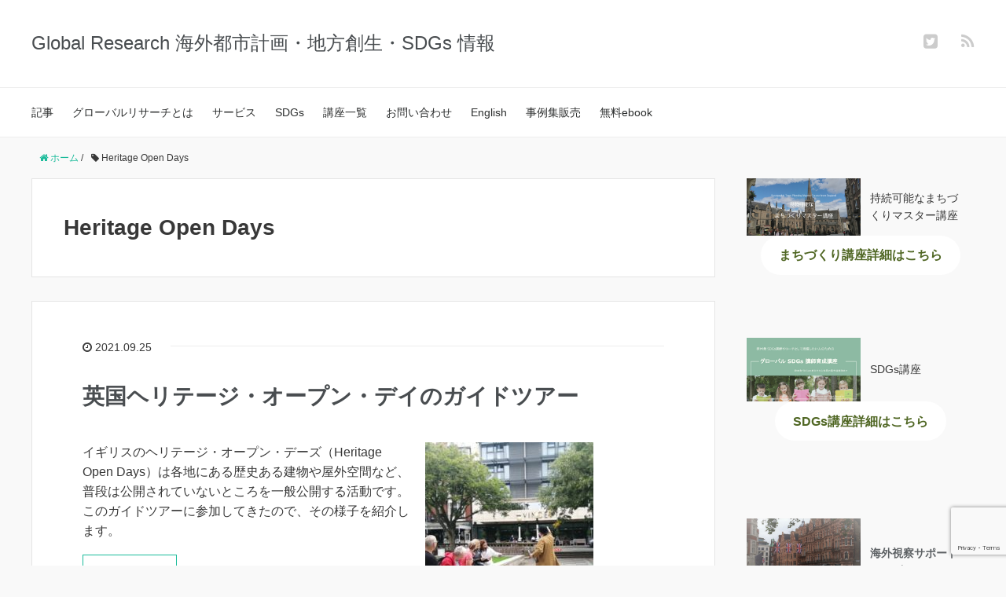

--- FILE ---
content_type: text/html; charset=UTF-8
request_url: https://globalpea.com/tag/heritage-open-days/
body_size: 20606
content:
<!DOCTYPE HTML>
<html lang="ja">
<head prefix="og: http://ogp.me/ns# fb: http://ogp.me/ns/fb# article: http://ogp.me/ns/article#">
	<meta name="facebook-domain-verification" content="0h3aznydjwruhtqlmkhbccw49go16p" />
<meta charset="UTF-8">
	<title>Heritage Open Days</title>
	<meta name="viewport" content="width=device-width,initial-scale=1.0">
	<!--[if lt IE 9]>
    <script src="http://html5shiv.googlecode.com/svn/trunk/html5.js"></script>
  <![endif]-->
<!DOCTYPE HTML>
<html lang="ja">
<head prefix="og: http://ogp.me/ns# fb: http://ogp.me/ns/fb# article: http://ogp.me/ns/article#">
	<meta charset="UTF-8">
	<title>Heritage Open Days</title>
	<meta name="viewport" content="width=device-width,initial-scale=1.0">
	<!--[if lt IE 9]>
    <script src="http://html5shiv.googlecode.com/svn/trunk/html5.js"></script>
  <![endif]-->

<meta name='robots' content='index, follow, max-image-preview:large, max-snippet:-1, max-video-preview:-1' />
<meta name="keywords" content="" />
<meta name="description" content="" />
<meta name="robots" content="index" />
<meta property="og:title" content="Heritage Open Days" />
<meta property="og:type" content="article" />
<meta property="og:description" content="" />
<meta property="og:url" content="https://globalpea.com/tag/heritage-open-days/" />
<meta property="og:image" content="" />
<meta property="og:locale" content="ja_JP" />
<meta property="og:site_name" content="Global Research 海外都市計画・地方創生・SDGs" />
<link href="https://plus.google.com/" rel="publisher" />
<meta content="summary" name="twitter:card" />
<meta content="@GlobalResearc16" name="twitter:site" />


	<!-- This site is optimized with the Yoast SEO plugin v26.7 - https://yoast.com/wordpress/plugins/seo/ -->
	<link rel="canonical" href="https://globalpea.com/tag/heritage-open-days/" />
	<meta property="og:locale" content="ja_JP" />
	<meta property="og:type" content="article" />
	<meta property="og:title" content="Heritage Open Days アーカイブ - Global Research 海外都市計画・地方創生・SDGs" />
	<meta property="og:url" content="https://globalpea.com/tag/heritage-open-days/" />
	<meta property="og:site_name" content="Global Research 海外都市計画・地方創生・SDGs" />
	<meta name="twitter:card" content="summary_large_image" />
	<script type="application/ld+json" class="yoast-schema-graph">{"@context":"https://schema.org","@graph":[{"@type":"CollectionPage","@id":"https://globalpea.com/tag/heritage-open-days/","url":"https://globalpea.com/tag/heritage-open-days/","name":"Heritage Open Days アーカイブ - Global Research 海外都市計画・地方創生・SDGs","isPartOf":{"@id":"https://globalpea.com/#website"},"primaryImageOfPage":{"@id":"https://globalpea.com/tag/heritage-open-days/#primaryimage"},"image":{"@id":"https://globalpea.com/tag/heritage-open-days/#primaryimage"},"thumbnailUrl":"https://globalpea.com/wp-content/uploads/2021/09/Cinema3-scaled-e1632495172576.jpg","breadcrumb":{"@id":"https://globalpea.com/tag/heritage-open-days/#breadcrumb"},"inLanguage":"ja"},{"@type":"ImageObject","inLanguage":"ja","@id":"https://globalpea.com/tag/heritage-open-days/#primaryimage","url":"https://globalpea.com/wp-content/uploads/2021/09/Cinema3-scaled-e1632495172576.jpg","contentUrl":"https://globalpea.com/wp-content/uploads/2021/09/Cinema3-scaled-e1632495172576.jpg","width":1792,"height":1792,"caption":"edf"},{"@type":"BreadcrumbList","@id":"https://globalpea.com/tag/heritage-open-days/#breadcrumb","itemListElement":[{"@type":"ListItem","position":1,"name":"ホーム","item":"https://globalpea.com/"},{"@type":"ListItem","position":2,"name":"Heritage Open Days"}]},{"@type":"WebSite","@id":"https://globalpea.com/#website","url":"https://globalpea.com/","name":"Global Research 海外都市計画・地方創生・SDGs","description":"イギリスより都市計画・地方創生・SDGs情報を紹介","potentialAction":[{"@type":"SearchAction","target":{"@type":"EntryPoint","urlTemplate":"https://globalpea.com/?s={search_term_string}"},"query-input":{"@type":"PropertyValueSpecification","valueRequired":true,"valueName":"search_term_string"}}],"inLanguage":"ja"}]}</script>
	<!-- / Yoast SEO plugin. -->


<link rel="alternate" type="application/rss+xml" title="Global Research 海外都市計画・地方創生・SDGs &raquo; Heritage Open Days タグのフィード" href="https://globalpea.com/tag/heritage-open-days/feed/" />
		<style>
			.lazyload,
			.lazyloading {
				max-width: 100%;
			}
		</style>
		<style id='wp-img-auto-sizes-contain-inline-css' type='text/css'>
img:is([sizes=auto i],[sizes^="auto," i]){contain-intrinsic-size:3000px 1500px}
/*# sourceURL=wp-img-auto-sizes-contain-inline-css */
</style>
<link rel='stylesheet' id='base-css-css' href='https://globalpea.com/wp-content/themes/xeory_base/base.css?ver=6.9' type='text/css' media='all' />
<link rel='stylesheet' id='main-css-css' href='https://globalpea.com/wp-content/themes/xeory_base/style.css?ver=6.9' type='text/css' media='all' />
<link rel='stylesheet' id='font-awesome-css' href='https://globalpea.com/wp-content/themes/xeory_base/lib/fonts/font-awesome-4.5.0/css/font-awesome.min.css?ver=6.9' type='text/css' media='all' />
<style id='wp-emoji-styles-inline-css' type='text/css'>

	img.wp-smiley, img.emoji {
		display: inline !important;
		border: none !important;
		box-shadow: none !important;
		height: 1em !important;
		width: 1em !important;
		margin: 0 0.07em !important;
		vertical-align: -0.1em !important;
		background: none !important;
		padding: 0 !important;
	}
/*# sourceURL=wp-emoji-styles-inline-css */
</style>
<style id='wp-block-library-inline-css' type='text/css'>
:root{--wp-block-synced-color:#7a00df;--wp-block-synced-color--rgb:122,0,223;--wp-bound-block-color:var(--wp-block-synced-color);--wp-editor-canvas-background:#ddd;--wp-admin-theme-color:#007cba;--wp-admin-theme-color--rgb:0,124,186;--wp-admin-theme-color-darker-10:#006ba1;--wp-admin-theme-color-darker-10--rgb:0,107,160.5;--wp-admin-theme-color-darker-20:#005a87;--wp-admin-theme-color-darker-20--rgb:0,90,135;--wp-admin-border-width-focus:2px}@media (min-resolution:192dpi){:root{--wp-admin-border-width-focus:1.5px}}.wp-element-button{cursor:pointer}:root .has-very-light-gray-background-color{background-color:#eee}:root .has-very-dark-gray-background-color{background-color:#313131}:root .has-very-light-gray-color{color:#eee}:root .has-very-dark-gray-color{color:#313131}:root .has-vivid-green-cyan-to-vivid-cyan-blue-gradient-background{background:linear-gradient(135deg,#00d084,#0693e3)}:root .has-purple-crush-gradient-background{background:linear-gradient(135deg,#34e2e4,#4721fb 50%,#ab1dfe)}:root .has-hazy-dawn-gradient-background{background:linear-gradient(135deg,#faaca8,#dad0ec)}:root .has-subdued-olive-gradient-background{background:linear-gradient(135deg,#fafae1,#67a671)}:root .has-atomic-cream-gradient-background{background:linear-gradient(135deg,#fdd79a,#004a59)}:root .has-nightshade-gradient-background{background:linear-gradient(135deg,#330968,#31cdcf)}:root .has-midnight-gradient-background{background:linear-gradient(135deg,#020381,#2874fc)}:root{--wp--preset--font-size--normal:16px;--wp--preset--font-size--huge:42px}.has-regular-font-size{font-size:1em}.has-larger-font-size{font-size:2.625em}.has-normal-font-size{font-size:var(--wp--preset--font-size--normal)}.has-huge-font-size{font-size:var(--wp--preset--font-size--huge)}.has-text-align-center{text-align:center}.has-text-align-left{text-align:left}.has-text-align-right{text-align:right}.has-fit-text{white-space:nowrap!important}#end-resizable-editor-section{display:none}.aligncenter{clear:both}.items-justified-left{justify-content:flex-start}.items-justified-center{justify-content:center}.items-justified-right{justify-content:flex-end}.items-justified-space-between{justify-content:space-between}.screen-reader-text{border:0;clip-path:inset(50%);height:1px;margin:-1px;overflow:hidden;padding:0;position:absolute;width:1px;word-wrap:normal!important}.screen-reader-text:focus{background-color:#ddd;clip-path:none;color:#444;display:block;font-size:1em;height:auto;left:5px;line-height:normal;padding:15px 23px 14px;text-decoration:none;top:5px;width:auto;z-index:100000}html :where(.has-border-color){border-style:solid}html :where([style*=border-top-color]){border-top-style:solid}html :where([style*=border-right-color]){border-right-style:solid}html :where([style*=border-bottom-color]){border-bottom-style:solid}html :where([style*=border-left-color]){border-left-style:solid}html :where([style*=border-width]){border-style:solid}html :where([style*=border-top-width]){border-top-style:solid}html :where([style*=border-right-width]){border-right-style:solid}html :where([style*=border-bottom-width]){border-bottom-style:solid}html :where([style*=border-left-width]){border-left-style:solid}html :where(img[class*=wp-image-]){height:auto;max-width:100%}:where(figure){margin:0 0 1em}html :where(.is-position-sticky){--wp-admin--admin-bar--position-offset:var(--wp-admin--admin-bar--height,0px)}@media screen and (max-width:600px){html :where(.is-position-sticky){--wp-admin--admin-bar--position-offset:0px}}

/*# sourceURL=wp-block-library-inline-css */
</style><style id='wp-block-button-inline-css' type='text/css'>
.wp-block-button__link{align-content:center;box-sizing:border-box;cursor:pointer;display:inline-block;height:100%;text-align:center;word-break:break-word}.wp-block-button__link.aligncenter{text-align:center}.wp-block-button__link.alignright{text-align:right}:where(.wp-block-button__link){border-radius:9999px;box-shadow:none;padding:calc(.667em + 2px) calc(1.333em + 2px);text-decoration:none}.wp-block-button[style*=text-decoration] .wp-block-button__link{text-decoration:inherit}.wp-block-buttons>.wp-block-button.has-custom-width{max-width:none}.wp-block-buttons>.wp-block-button.has-custom-width .wp-block-button__link{width:100%}.wp-block-buttons>.wp-block-button.has-custom-font-size .wp-block-button__link{font-size:inherit}.wp-block-buttons>.wp-block-button.wp-block-button__width-25{width:calc(25% - var(--wp--style--block-gap, .5em)*.75)}.wp-block-buttons>.wp-block-button.wp-block-button__width-50{width:calc(50% - var(--wp--style--block-gap, .5em)*.5)}.wp-block-buttons>.wp-block-button.wp-block-button__width-75{width:calc(75% - var(--wp--style--block-gap, .5em)*.25)}.wp-block-buttons>.wp-block-button.wp-block-button__width-100{flex-basis:100%;width:100%}.wp-block-buttons.is-vertical>.wp-block-button.wp-block-button__width-25{width:25%}.wp-block-buttons.is-vertical>.wp-block-button.wp-block-button__width-50{width:50%}.wp-block-buttons.is-vertical>.wp-block-button.wp-block-button__width-75{width:75%}.wp-block-button.is-style-squared,.wp-block-button__link.wp-block-button.is-style-squared{border-radius:0}.wp-block-button.no-border-radius,.wp-block-button__link.no-border-radius{border-radius:0!important}:root :where(.wp-block-button .wp-block-button__link.is-style-outline),:root :where(.wp-block-button.is-style-outline>.wp-block-button__link){border:2px solid;padding:.667em 1.333em}:root :where(.wp-block-button .wp-block-button__link.is-style-outline:not(.has-text-color)),:root :where(.wp-block-button.is-style-outline>.wp-block-button__link:not(.has-text-color)){color:currentColor}:root :where(.wp-block-button .wp-block-button__link.is-style-outline:not(.has-background)),:root :where(.wp-block-button.is-style-outline>.wp-block-button__link:not(.has-background)){background-color:initial;background-image:none}
/*# sourceURL=https://globalpea.com/wp-includes/blocks/button/style.min.css */
</style>
<style id='wp-block-heading-inline-css' type='text/css'>
h1:where(.wp-block-heading).has-background,h2:where(.wp-block-heading).has-background,h3:where(.wp-block-heading).has-background,h4:where(.wp-block-heading).has-background,h5:where(.wp-block-heading).has-background,h6:where(.wp-block-heading).has-background{padding:1.25em 2.375em}h1.has-text-align-left[style*=writing-mode]:where([style*=vertical-lr]),h1.has-text-align-right[style*=writing-mode]:where([style*=vertical-rl]),h2.has-text-align-left[style*=writing-mode]:where([style*=vertical-lr]),h2.has-text-align-right[style*=writing-mode]:where([style*=vertical-rl]),h3.has-text-align-left[style*=writing-mode]:where([style*=vertical-lr]),h3.has-text-align-right[style*=writing-mode]:where([style*=vertical-rl]),h4.has-text-align-left[style*=writing-mode]:where([style*=vertical-lr]),h4.has-text-align-right[style*=writing-mode]:where([style*=vertical-rl]),h5.has-text-align-left[style*=writing-mode]:where([style*=vertical-lr]),h5.has-text-align-right[style*=writing-mode]:where([style*=vertical-rl]),h6.has-text-align-left[style*=writing-mode]:where([style*=vertical-lr]),h6.has-text-align-right[style*=writing-mode]:where([style*=vertical-rl]){rotate:180deg}
/*# sourceURL=https://globalpea.com/wp-includes/blocks/heading/style.min.css */
</style>
<style id='wp-block-media-text-inline-css' type='text/css'>
.wp-block-media-text{box-sizing:border-box;
  /*!rtl:begin:ignore*/direction:ltr;
  /*!rtl:end:ignore*/display:grid;grid-template-columns:50% 1fr;grid-template-rows:auto}.wp-block-media-text.has-media-on-the-right{grid-template-columns:1fr 50%}.wp-block-media-text.is-vertically-aligned-top>.wp-block-media-text__content,.wp-block-media-text.is-vertically-aligned-top>.wp-block-media-text__media{align-self:start}.wp-block-media-text.is-vertically-aligned-center>.wp-block-media-text__content,.wp-block-media-text.is-vertically-aligned-center>.wp-block-media-text__media,.wp-block-media-text>.wp-block-media-text__content,.wp-block-media-text>.wp-block-media-text__media{align-self:center}.wp-block-media-text.is-vertically-aligned-bottom>.wp-block-media-text__content,.wp-block-media-text.is-vertically-aligned-bottom>.wp-block-media-text__media{align-self:end}.wp-block-media-text>.wp-block-media-text__media{
  /*!rtl:begin:ignore*/grid-column:1;grid-row:1;
  /*!rtl:end:ignore*/margin:0}.wp-block-media-text>.wp-block-media-text__content{direction:ltr;
  /*!rtl:begin:ignore*/grid-column:2;grid-row:1;
  /*!rtl:end:ignore*/padding:0 8%;word-break:break-word}.wp-block-media-text.has-media-on-the-right>.wp-block-media-text__media{
  /*!rtl:begin:ignore*/grid-column:2;grid-row:1
  /*!rtl:end:ignore*/}.wp-block-media-text.has-media-on-the-right>.wp-block-media-text__content{
  /*!rtl:begin:ignore*/grid-column:1;grid-row:1
  /*!rtl:end:ignore*/}.wp-block-media-text__media a{display:block}.wp-block-media-text__media img,.wp-block-media-text__media video{height:auto;max-width:unset;vertical-align:middle;width:100%}.wp-block-media-text.is-image-fill>.wp-block-media-text__media{background-size:cover;height:100%;min-height:250px}.wp-block-media-text.is-image-fill>.wp-block-media-text__media>a{display:block;height:100%}.wp-block-media-text.is-image-fill>.wp-block-media-text__media img{height:1px;margin:-1px;overflow:hidden;padding:0;position:absolute;width:1px;clip:rect(0,0,0,0);border:0}.wp-block-media-text.is-image-fill-element>.wp-block-media-text__media{height:100%;min-height:250px}.wp-block-media-text.is-image-fill-element>.wp-block-media-text__media>a{display:block;height:100%}.wp-block-media-text.is-image-fill-element>.wp-block-media-text__media img{height:100%;object-fit:cover;width:100%}@media (max-width:600px){.wp-block-media-text.is-stacked-on-mobile{grid-template-columns:100%!important}.wp-block-media-text.is-stacked-on-mobile>.wp-block-media-text__media{grid-column:1;grid-row:1}.wp-block-media-text.is-stacked-on-mobile>.wp-block-media-text__content{grid-column:1;grid-row:2}}
/*# sourceURL=https://globalpea.com/wp-includes/blocks/media-text/style.min.css */
</style>
<style id='wp-block-buttons-inline-css' type='text/css'>
.wp-block-buttons{box-sizing:border-box}.wp-block-buttons.is-vertical{flex-direction:column}.wp-block-buttons.is-vertical>.wp-block-button:last-child{margin-bottom:0}.wp-block-buttons>.wp-block-button{display:inline-block;margin:0}.wp-block-buttons.is-content-justification-left{justify-content:flex-start}.wp-block-buttons.is-content-justification-left.is-vertical{align-items:flex-start}.wp-block-buttons.is-content-justification-center{justify-content:center}.wp-block-buttons.is-content-justification-center.is-vertical{align-items:center}.wp-block-buttons.is-content-justification-right{justify-content:flex-end}.wp-block-buttons.is-content-justification-right.is-vertical{align-items:flex-end}.wp-block-buttons.is-content-justification-space-between{justify-content:space-between}.wp-block-buttons.aligncenter{text-align:center}.wp-block-buttons:not(.is-content-justification-space-between,.is-content-justification-right,.is-content-justification-left,.is-content-justification-center) .wp-block-button.aligncenter{margin-left:auto;margin-right:auto;width:100%}.wp-block-buttons[style*=text-decoration] .wp-block-button,.wp-block-buttons[style*=text-decoration] .wp-block-button__link{text-decoration:inherit}.wp-block-buttons.has-custom-font-size .wp-block-button__link{font-size:inherit}.wp-block-buttons .wp-block-button__link{width:100%}.wp-block-button.aligncenter{text-align:center}
/*# sourceURL=https://globalpea.com/wp-includes/blocks/buttons/style.min.css */
</style>
<style id='wp-block-search-inline-css' type='text/css'>
.wp-block-search__button{margin-left:10px;word-break:normal}.wp-block-search__button.has-icon{line-height:0}.wp-block-search__button svg{height:1.25em;min-height:24px;min-width:24px;width:1.25em;fill:currentColor;vertical-align:text-bottom}:where(.wp-block-search__button){border:1px solid #ccc;padding:6px 10px}.wp-block-search__inside-wrapper{display:flex;flex:auto;flex-wrap:nowrap;max-width:100%}.wp-block-search__label{width:100%}.wp-block-search.wp-block-search__button-only .wp-block-search__button{box-sizing:border-box;display:flex;flex-shrink:0;justify-content:center;margin-left:0;max-width:100%}.wp-block-search.wp-block-search__button-only .wp-block-search__inside-wrapper{min-width:0!important;transition-property:width}.wp-block-search.wp-block-search__button-only .wp-block-search__input{flex-basis:100%;transition-duration:.3s}.wp-block-search.wp-block-search__button-only.wp-block-search__searchfield-hidden,.wp-block-search.wp-block-search__button-only.wp-block-search__searchfield-hidden .wp-block-search__inside-wrapper{overflow:hidden}.wp-block-search.wp-block-search__button-only.wp-block-search__searchfield-hidden .wp-block-search__input{border-left-width:0!important;border-right-width:0!important;flex-basis:0;flex-grow:0;margin:0;min-width:0!important;padding-left:0!important;padding-right:0!important;width:0!important}:where(.wp-block-search__input){appearance:none;border:1px solid #949494;flex-grow:1;font-family:inherit;font-size:inherit;font-style:inherit;font-weight:inherit;letter-spacing:inherit;line-height:inherit;margin-left:0;margin-right:0;min-width:3rem;padding:8px;text-decoration:unset!important;text-transform:inherit}:where(.wp-block-search__button-inside .wp-block-search__inside-wrapper){background-color:#fff;border:1px solid #949494;box-sizing:border-box;padding:4px}:where(.wp-block-search__button-inside .wp-block-search__inside-wrapper) .wp-block-search__input{border:none;border-radius:0;padding:0 4px}:where(.wp-block-search__button-inside .wp-block-search__inside-wrapper) .wp-block-search__input:focus{outline:none}:where(.wp-block-search__button-inside .wp-block-search__inside-wrapper) :where(.wp-block-search__button){padding:4px 8px}.wp-block-search.aligncenter .wp-block-search__inside-wrapper{margin:auto}.wp-block[data-align=right] .wp-block-search.wp-block-search__button-only .wp-block-search__inside-wrapper{float:right}
/*# sourceURL=https://globalpea.com/wp-includes/blocks/search/style.min.css */
</style>
<style id='wp-block-embed-inline-css' type='text/css'>
.wp-block-embed.alignleft,.wp-block-embed.alignright,.wp-block[data-align=left]>[data-type="core/embed"],.wp-block[data-align=right]>[data-type="core/embed"]{max-width:360px;width:100%}.wp-block-embed.alignleft .wp-block-embed__wrapper,.wp-block-embed.alignright .wp-block-embed__wrapper,.wp-block[data-align=left]>[data-type="core/embed"] .wp-block-embed__wrapper,.wp-block[data-align=right]>[data-type="core/embed"] .wp-block-embed__wrapper{min-width:280px}.wp-block-cover .wp-block-embed{min-height:240px;min-width:320px}.wp-block-embed{overflow-wrap:break-word}.wp-block-embed :where(figcaption){margin-bottom:1em;margin-top:.5em}.wp-block-embed iframe{max-width:100%}.wp-block-embed__wrapper{position:relative}.wp-embed-responsive .wp-has-aspect-ratio .wp-block-embed__wrapper:before{content:"";display:block;padding-top:50%}.wp-embed-responsive .wp-has-aspect-ratio iframe{bottom:0;height:100%;left:0;position:absolute;right:0;top:0;width:100%}.wp-embed-responsive .wp-embed-aspect-21-9 .wp-block-embed__wrapper:before{padding-top:42.85%}.wp-embed-responsive .wp-embed-aspect-18-9 .wp-block-embed__wrapper:before{padding-top:50%}.wp-embed-responsive .wp-embed-aspect-16-9 .wp-block-embed__wrapper:before{padding-top:56.25%}.wp-embed-responsive .wp-embed-aspect-4-3 .wp-block-embed__wrapper:before{padding-top:75%}.wp-embed-responsive .wp-embed-aspect-1-1 .wp-block-embed__wrapper:before{padding-top:100%}.wp-embed-responsive .wp-embed-aspect-9-16 .wp-block-embed__wrapper:before{padding-top:177.77%}.wp-embed-responsive .wp-embed-aspect-1-2 .wp-block-embed__wrapper:before{padding-top:200%}
/*# sourceURL=https://globalpea.com/wp-includes/blocks/embed/style.min.css */
</style>
<style id='wp-block-group-inline-css' type='text/css'>
.wp-block-group{box-sizing:border-box}:where(.wp-block-group.wp-block-group-is-layout-constrained){position:relative}
/*# sourceURL=https://globalpea.com/wp-includes/blocks/group/style.min.css */
</style>
<style id='wp-block-paragraph-inline-css' type='text/css'>
.is-small-text{font-size:.875em}.is-regular-text{font-size:1em}.is-large-text{font-size:2.25em}.is-larger-text{font-size:3em}.has-drop-cap:not(:focus):first-letter{float:left;font-size:8.4em;font-style:normal;font-weight:100;line-height:.68;margin:.05em .1em 0 0;text-transform:uppercase}body.rtl .has-drop-cap:not(:focus):first-letter{float:none;margin-left:.1em}p.has-drop-cap.has-background{overflow:hidden}:root :where(p.has-background){padding:1.25em 2.375em}:where(p.has-text-color:not(.has-link-color)) a{color:inherit}p.has-text-align-left[style*="writing-mode:vertical-lr"],p.has-text-align-right[style*="writing-mode:vertical-rl"]{rotate:180deg}
/*# sourceURL=https://globalpea.com/wp-includes/blocks/paragraph/style.min.css */
</style>
<style id='wp-block-spacer-inline-css' type='text/css'>
.wp-block-spacer{clear:both}
/*# sourceURL=https://globalpea.com/wp-includes/blocks/spacer/style.min.css */
</style>
<style id='global-styles-inline-css' type='text/css'>
:root{--wp--preset--aspect-ratio--square: 1;--wp--preset--aspect-ratio--4-3: 4/3;--wp--preset--aspect-ratio--3-4: 3/4;--wp--preset--aspect-ratio--3-2: 3/2;--wp--preset--aspect-ratio--2-3: 2/3;--wp--preset--aspect-ratio--16-9: 16/9;--wp--preset--aspect-ratio--9-16: 9/16;--wp--preset--color--black: #000000;--wp--preset--color--cyan-bluish-gray: #abb8c3;--wp--preset--color--white: #ffffff;--wp--preset--color--pale-pink: #f78da7;--wp--preset--color--vivid-red: #cf2e2e;--wp--preset--color--luminous-vivid-orange: #ff6900;--wp--preset--color--luminous-vivid-amber: #fcb900;--wp--preset--color--light-green-cyan: #7bdcb5;--wp--preset--color--vivid-green-cyan: #00d084;--wp--preset--color--pale-cyan-blue: #8ed1fc;--wp--preset--color--vivid-cyan-blue: #0693e3;--wp--preset--color--vivid-purple: #9b51e0;--wp--preset--gradient--vivid-cyan-blue-to-vivid-purple: linear-gradient(135deg,rgb(6,147,227) 0%,rgb(155,81,224) 100%);--wp--preset--gradient--light-green-cyan-to-vivid-green-cyan: linear-gradient(135deg,rgb(122,220,180) 0%,rgb(0,208,130) 100%);--wp--preset--gradient--luminous-vivid-amber-to-luminous-vivid-orange: linear-gradient(135deg,rgb(252,185,0) 0%,rgb(255,105,0) 100%);--wp--preset--gradient--luminous-vivid-orange-to-vivid-red: linear-gradient(135deg,rgb(255,105,0) 0%,rgb(207,46,46) 100%);--wp--preset--gradient--very-light-gray-to-cyan-bluish-gray: linear-gradient(135deg,rgb(238,238,238) 0%,rgb(169,184,195) 100%);--wp--preset--gradient--cool-to-warm-spectrum: linear-gradient(135deg,rgb(74,234,220) 0%,rgb(151,120,209) 20%,rgb(207,42,186) 40%,rgb(238,44,130) 60%,rgb(251,105,98) 80%,rgb(254,248,76) 100%);--wp--preset--gradient--blush-light-purple: linear-gradient(135deg,rgb(255,206,236) 0%,rgb(152,150,240) 100%);--wp--preset--gradient--blush-bordeaux: linear-gradient(135deg,rgb(254,205,165) 0%,rgb(254,45,45) 50%,rgb(107,0,62) 100%);--wp--preset--gradient--luminous-dusk: linear-gradient(135deg,rgb(255,203,112) 0%,rgb(199,81,192) 50%,rgb(65,88,208) 100%);--wp--preset--gradient--pale-ocean: linear-gradient(135deg,rgb(255,245,203) 0%,rgb(182,227,212) 50%,rgb(51,167,181) 100%);--wp--preset--gradient--electric-grass: linear-gradient(135deg,rgb(202,248,128) 0%,rgb(113,206,126) 100%);--wp--preset--gradient--midnight: linear-gradient(135deg,rgb(2,3,129) 0%,rgb(40,116,252) 100%);--wp--preset--font-size--small: 13px;--wp--preset--font-size--medium: 20px;--wp--preset--font-size--large: 36px;--wp--preset--font-size--x-large: 42px;--wp--preset--spacing--20: 0.44rem;--wp--preset--spacing--30: 0.67rem;--wp--preset--spacing--40: 1rem;--wp--preset--spacing--50: 1.5rem;--wp--preset--spacing--60: 2.25rem;--wp--preset--spacing--70: 3.38rem;--wp--preset--spacing--80: 5.06rem;--wp--preset--shadow--natural: 6px 6px 9px rgba(0, 0, 0, 0.2);--wp--preset--shadow--deep: 12px 12px 50px rgba(0, 0, 0, 0.4);--wp--preset--shadow--sharp: 6px 6px 0px rgba(0, 0, 0, 0.2);--wp--preset--shadow--outlined: 6px 6px 0px -3px rgb(255, 255, 255), 6px 6px rgb(0, 0, 0);--wp--preset--shadow--crisp: 6px 6px 0px rgb(0, 0, 0);}:where(.is-layout-flex){gap: 0.5em;}:where(.is-layout-grid){gap: 0.5em;}body .is-layout-flex{display: flex;}.is-layout-flex{flex-wrap: wrap;align-items: center;}.is-layout-flex > :is(*, div){margin: 0;}body .is-layout-grid{display: grid;}.is-layout-grid > :is(*, div){margin: 0;}:where(.wp-block-columns.is-layout-flex){gap: 2em;}:where(.wp-block-columns.is-layout-grid){gap: 2em;}:where(.wp-block-post-template.is-layout-flex){gap: 1.25em;}:where(.wp-block-post-template.is-layout-grid){gap: 1.25em;}.has-black-color{color: var(--wp--preset--color--black) !important;}.has-cyan-bluish-gray-color{color: var(--wp--preset--color--cyan-bluish-gray) !important;}.has-white-color{color: var(--wp--preset--color--white) !important;}.has-pale-pink-color{color: var(--wp--preset--color--pale-pink) !important;}.has-vivid-red-color{color: var(--wp--preset--color--vivid-red) !important;}.has-luminous-vivid-orange-color{color: var(--wp--preset--color--luminous-vivid-orange) !important;}.has-luminous-vivid-amber-color{color: var(--wp--preset--color--luminous-vivid-amber) !important;}.has-light-green-cyan-color{color: var(--wp--preset--color--light-green-cyan) !important;}.has-vivid-green-cyan-color{color: var(--wp--preset--color--vivid-green-cyan) !important;}.has-pale-cyan-blue-color{color: var(--wp--preset--color--pale-cyan-blue) !important;}.has-vivid-cyan-blue-color{color: var(--wp--preset--color--vivid-cyan-blue) !important;}.has-vivid-purple-color{color: var(--wp--preset--color--vivid-purple) !important;}.has-black-background-color{background-color: var(--wp--preset--color--black) !important;}.has-cyan-bluish-gray-background-color{background-color: var(--wp--preset--color--cyan-bluish-gray) !important;}.has-white-background-color{background-color: var(--wp--preset--color--white) !important;}.has-pale-pink-background-color{background-color: var(--wp--preset--color--pale-pink) !important;}.has-vivid-red-background-color{background-color: var(--wp--preset--color--vivid-red) !important;}.has-luminous-vivid-orange-background-color{background-color: var(--wp--preset--color--luminous-vivid-orange) !important;}.has-luminous-vivid-amber-background-color{background-color: var(--wp--preset--color--luminous-vivid-amber) !important;}.has-light-green-cyan-background-color{background-color: var(--wp--preset--color--light-green-cyan) !important;}.has-vivid-green-cyan-background-color{background-color: var(--wp--preset--color--vivid-green-cyan) !important;}.has-pale-cyan-blue-background-color{background-color: var(--wp--preset--color--pale-cyan-blue) !important;}.has-vivid-cyan-blue-background-color{background-color: var(--wp--preset--color--vivid-cyan-blue) !important;}.has-vivid-purple-background-color{background-color: var(--wp--preset--color--vivid-purple) !important;}.has-black-border-color{border-color: var(--wp--preset--color--black) !important;}.has-cyan-bluish-gray-border-color{border-color: var(--wp--preset--color--cyan-bluish-gray) !important;}.has-white-border-color{border-color: var(--wp--preset--color--white) !important;}.has-pale-pink-border-color{border-color: var(--wp--preset--color--pale-pink) !important;}.has-vivid-red-border-color{border-color: var(--wp--preset--color--vivid-red) !important;}.has-luminous-vivid-orange-border-color{border-color: var(--wp--preset--color--luminous-vivid-orange) !important;}.has-luminous-vivid-amber-border-color{border-color: var(--wp--preset--color--luminous-vivid-amber) !important;}.has-light-green-cyan-border-color{border-color: var(--wp--preset--color--light-green-cyan) !important;}.has-vivid-green-cyan-border-color{border-color: var(--wp--preset--color--vivid-green-cyan) !important;}.has-pale-cyan-blue-border-color{border-color: var(--wp--preset--color--pale-cyan-blue) !important;}.has-vivid-cyan-blue-border-color{border-color: var(--wp--preset--color--vivid-cyan-blue) !important;}.has-vivid-purple-border-color{border-color: var(--wp--preset--color--vivid-purple) !important;}.has-vivid-cyan-blue-to-vivid-purple-gradient-background{background: var(--wp--preset--gradient--vivid-cyan-blue-to-vivid-purple) !important;}.has-light-green-cyan-to-vivid-green-cyan-gradient-background{background: var(--wp--preset--gradient--light-green-cyan-to-vivid-green-cyan) !important;}.has-luminous-vivid-amber-to-luminous-vivid-orange-gradient-background{background: var(--wp--preset--gradient--luminous-vivid-amber-to-luminous-vivid-orange) !important;}.has-luminous-vivid-orange-to-vivid-red-gradient-background{background: var(--wp--preset--gradient--luminous-vivid-orange-to-vivid-red) !important;}.has-very-light-gray-to-cyan-bluish-gray-gradient-background{background: var(--wp--preset--gradient--very-light-gray-to-cyan-bluish-gray) !important;}.has-cool-to-warm-spectrum-gradient-background{background: var(--wp--preset--gradient--cool-to-warm-spectrum) !important;}.has-blush-light-purple-gradient-background{background: var(--wp--preset--gradient--blush-light-purple) !important;}.has-blush-bordeaux-gradient-background{background: var(--wp--preset--gradient--blush-bordeaux) !important;}.has-luminous-dusk-gradient-background{background: var(--wp--preset--gradient--luminous-dusk) !important;}.has-pale-ocean-gradient-background{background: var(--wp--preset--gradient--pale-ocean) !important;}.has-electric-grass-gradient-background{background: var(--wp--preset--gradient--electric-grass) !important;}.has-midnight-gradient-background{background: var(--wp--preset--gradient--midnight) !important;}.has-small-font-size{font-size: var(--wp--preset--font-size--small) !important;}.has-medium-font-size{font-size: var(--wp--preset--font-size--medium) !important;}.has-large-font-size{font-size: var(--wp--preset--font-size--large) !important;}.has-x-large-font-size{font-size: var(--wp--preset--font-size--x-large) !important;}
/*# sourceURL=global-styles-inline-css */
</style>
<style id='block-style-variation-styles-inline-css' type='text/css'>
:root :where(.wp-block-button.is-style-outline--1 .wp-block-button__link){background: transparent none;border-color: currentColor;border-width: 2px;border-style: solid;color: currentColor;padding-top: 0.667em;padding-right: 1.33em;padding-bottom: 0.667em;padding-left: 1.33em;}
:root :where(.wp-block-button.is-style-outline--2 .wp-block-button__link){background: transparent none;border-color: currentColor;border-width: 2px;border-style: solid;color: currentColor;padding-top: 0.667em;padding-right: 1.33em;padding-bottom: 0.667em;padding-left: 1.33em;}
:root :where(.wp-block-button.is-style-outline--3 .wp-block-button__link){background: transparent none;border-color: currentColor;border-width: 2px;border-style: solid;color: currentColor;padding-top: 0.667em;padding-right: 1.33em;padding-bottom: 0.667em;padding-left: 1.33em;}
:root :where(.wp-block-button.is-style-outline--4 .wp-block-button__link){background: transparent none;border-color: currentColor;border-width: 2px;border-style: solid;color: currentColor;padding-top: 0.667em;padding-right: 1.33em;padding-bottom: 0.667em;padding-left: 1.33em;}
:root :where(.wp-block-button.is-style-outline--5 .wp-block-button__link){background: transparent none;border-color: currentColor;border-width: 2px;border-style: solid;color: currentColor;padding-top: 0.667em;padding-right: 1.33em;padding-bottom: 0.667em;padding-left: 1.33em;}
/*# sourceURL=block-style-variation-styles-inline-css */
</style>
<style id='core-block-supports-inline-css' type='text/css'>
.wp-container-core-buttons-is-layout-16018d1d{justify-content:center;}.wp-container-core-buttons-is-layout-51f7783f{justify-content:center;align-items:flex-start;}
/*# sourceURL=core-block-supports-inline-css */
</style>

<style id='classic-theme-styles-inline-css' type='text/css'>
/*! This file is auto-generated */
.wp-block-button__link{color:#fff;background-color:#32373c;border-radius:9999px;box-shadow:none;text-decoration:none;padding:calc(.667em + 2px) calc(1.333em + 2px);font-size:1.125em}.wp-block-file__button{background:#32373c;color:#fff;text-decoration:none}
/*# sourceURL=/wp-includes/css/classic-themes.min.css */
</style>
<link rel='stylesheet' id='contact-form-7-css' href='https://globalpea.com/wp-content/plugins/contact-form-7/includes/css/styles.css?ver=6.1.4' type='text/css' media='all' />
<link rel='stylesheet' id='default-icon-styles-css' href='https://globalpea.com/wp-content/plugins/svg-vector-icon-plugin/public/../admin/css/wordpress-svg-icon-plugin-style.min.css?ver=6.9' type='text/css' media='all' />
<link rel='stylesheet' id='toc-screen-css' href='https://globalpea.com/wp-content/plugins/table-of-contents-plus/screen.min.css?ver=2411.1' type='text/css' media='all' />
<!--n2css--><!--n2js--><script type="text/javascript" src="https://globalpea.com/wp-includes/js/jquery/jquery.min.js?ver=3.7.1" id="jquery-core-js"></script>
<script type="text/javascript" src="https://globalpea.com/wp-includes/js/jquery/jquery-migrate.min.js?ver=3.4.1" id="jquery-migrate-js"></script>
<link rel="https://api.w.org/" href="https://globalpea.com/wp-json/" /><link rel="alternate" title="JSON" type="application/json" href="https://globalpea.com/wp-json/wp/v2/tags/357" /><link rel="EditURI" type="application/rsd+xml" title="RSD" href="https://globalpea.com/xmlrpc.php?rsd" />
<meta name="generator" content="WordPress 6.9" />
		<script>
			document.documentElement.className = document.documentElement.className.replace('no-js', 'js');
		</script>
				<style>
			.no-js img.lazyload {
				display: none;
			}

			figure.wp-block-image img.lazyloading {
				min-width: 150px;
			}

			.lazyload,
			.lazyloading {
				--smush-placeholder-width: 100px;
				--smush-placeholder-aspect-ratio: 1/1;
				width: var(--smush-image-width, var(--smush-placeholder-width)) !important;
				aspect-ratio: var(--smush-image-aspect-ratio, var(--smush-placeholder-aspect-ratio)) !important;
			}

						.lazyload, .lazyloading {
				opacity: 0;
			}

			.lazyloaded {
				opacity: 1;
				transition: opacity 400ms;
				transition-delay: 0ms;
			}

					</style>
		<style type="text/css">.recentcomments a{display:inline !important;padding:0 !important;margin:0 !important;}</style><link rel="icon" href="https://globalpea.com/wp-content/uploads/2020/03/cropped-logo-1024x1024-32x32.png" sizes="32x32" />
<link rel="icon" href="https://globalpea.com/wp-content/uploads/2020/03/cropped-logo-1024x1024-192x192.png" sizes="192x192" />
<link rel="apple-touch-icon" href="https://globalpea.com/wp-content/uploads/2020/03/cropped-logo-1024x1024-180x180.png" />
<meta name="msapplication-TileImage" content="https://globalpea.com/wp-content/uploads/2020/03/cropped-logo-1024x1024-270x270.png" />
		<style type="text/css" id="wp-custom-css">
			/* フォント変更（全体） */
lp-area {
  font-family: "BIZ UDPGothic", "メイリオ", Meiryo, "ヒラギノ角ゴ Pro W3", "Hiragino Kaku Gothic Pro", "HiraKakuPro-W3", "ＭＳ Ｐゴシック", "MS PGothic", Arial, Helvetica, sans-serif;
  font-size: 120%;
  line-height: 160%;
}

/* カラーユーティリティ */
.f-c-red {color:#e60012;}
.f-c-blue {color:#2a76cb;}
.f-c-green {color:#438f10;}
.f-c-yellow {color:#f6de39;}
.f-c-orange {color:#eb6100;}
.f-c-white {color:#FFF;}

/* フォントサイズユーティリティ */
.f-s-10 {font-size:77%;}
.f-s-11 {font-size:85%;}
.f-s-12 {font-size:93%;}
.f-s-13 {font-size:100%;}
.f-s-14 {font-size:108%;}
.f-s-15 {font-size:116%;}
.f-s-16 {font-size:124%;}
.f-s-17 {font-size:131%;}
.f-s-18 {font-size:138.5%;}
.f-s-19 {font-size:146.5%;}
.f-s-20 {font-size:153.9%;}
.f-s-21 {font-size:161.6%;}
.f-s-22 {font-size:167%;}
.f-s-23 {font-size:174%;}
.f-s-24 {font-size:182%;}
.f-s-25 {font-size:189%;}
.f-s-26 {font-size:197%;}
.f-s-27 {font-size:205%;}
.f-s-28 {font-size:215%;}
.f-s-29 {font-size:220%;}
.f-s-30 {font-size:225%;}
.f-s-31 {font-size:350%;}

/* モバイル調整 */
@media screen and (max-width: 480px) {
  .f-s-10 {font-size:77% !important;}
  .f-s-11 {font-size:85% !important;}
  .f-s-12 {font-size:93% !important;}
  .f-s-13 {font-size:100% !important;}
  .f-s-14,
  .f-s-15,
  .f-s-16,
  .f-s-17,
  .f-s-18,
  .f-s-19,
  .f-s-20,
  .f-s-21,
  .f-s-22,
  .f-s-23,
  .f-s-24,
  .f-s-25,
  .f-s-26,
  .f-s-27,
  .f-s-28,
  .f-s-29,
  .f-s-30 {font-size:105% !important;}
}

/* 見出し調整 */
.post-content h2 {
  padding: 5px 0 5px 12px;
  clear: both;
  border-bottom: 1px solid #efefef;
  background-color: #b0e092;
  font-weight: normal;
  color: #000;
  font-family: "BIZ UDPGothic", sans-serif; /* 追加 */
}

.post-content h3 {
  clear: both;
  border-left: 5px solid #b0e092;
  padding: 0 13px;
  color: #000;
  font-family: "BIZ UDPGothic", sans-serif; /* 追加 */
}

/* お問い合わせフォーム用 */
span.wpcf7-list-item {
  display: block;
}
.single-lp #lp-header h1 {
  padding: 0.8em 1em;
  background-color: #576B53; /* 濃いオリーブ */
  color: #ffffff;
  font-size: 1.8em;
  border-radius: 4px;
}

.post-content h2 {
  padding: 0.6em 1em;
  background-color: #A1B48C; /* H1より薄い色 */
  color: #ffffff;
  font-size: 1.4em;
  border-radius: 4px;
}
.single-lp #lp-header h1 {
  padding: 0.8em 1em;
  background-color: #576B53; /* 濃いオリーブ */
  color: #ffffff;
  font-size: 1.8em;
  border-radius: 4px;
}

.post-content h2 {
  padding: 0.6em 1em;
  background-color: #A1B48C; /* H1より薄いオリーブ */
  color: #ffffff;
  font-size: 1.4em;
  border-radius: 4px;
}

.page .entry-title {
  display: none;
}

a.button {
  background-color: #28a745 !important;
  color: #fff !important;
  padding: 12px 24px;
  border-radius: 5px;
  text-decoration: none;
  display: inline-block;
  margin-top: 20px;
}

a.button:hover {
  background-color: #218838 !important;
}
a.button {
  background-color: #28a745 !important;
  color: #fff !important;
  padding: 12px 24px;
  border-radius: 5px;
  text-decoration: none;
  display: inline-block;
  margin-top: 20px;
}
a.button:hover {
  background-color: #218838 !important;
}
		</style>
		<!-- Global site tag (gtag.js) - Google Ads: 954674646 -->
<script async src="https://www.googletagmanager.com/gtag/js?id=AW-954674646"></script>
<script>
  window.dataLayer = window.dataLayer || [];
  function gtag(){dataLayer.push(arguments);}
  gtag('js', new Date());

  gtag('config', 'AW-954674646');
</script>


<!-- Meta Pixel Code -->
<script>
!function(f,b,e,v,n,t,s)
{if(f.fbq)return;n=f.fbq=function(){n.callMethod?
n.callMethod.apply(n,arguments):n.queue.push(arguments)};
if(!f._fbq)f._fbq=n;n.push=n;n.loaded=!0;n.version='2.0';
n.queue=[];t=b.createElement(e);t.async=!0;
t.src=v;s=b.getElementsByTagName(e)[0];
s.parentNode.insertBefore(t,s)}(window, document,'script',
'https://connect.facebook.net/en_US/fbevents.js');
fbq('init', '859176952026667');
fbq('track', 'PageView');
</script>
<noscript><img height="1" width="1" style="display:none"
src="https://www.facebook.com/tr?id=859176952026667&ev=PageView&noscript=1"
/></noscript>
<!-- End Meta Pixel Code -->
<meta name='robots' content='index, follow, max-image-preview:large, max-snippet:-1, max-video-preview:-1' />
<meta name="keywords" content="" />
<meta name="description" content="" />
<meta name="robots" content="index" />
<meta property="og:title" content="Heritage Open Days" />
<meta property="og:type" content="article" />
<meta property="og:description" content="" />
<meta property="og:url" content="https://globalpea.com/tag/heritage-open-days/" />
<meta property="og:image" content="" />
<meta property="og:locale" content="ja_JP" />
<meta property="og:site_name" content="Global Research 海外都市計画・地方創生・SDGs" />
<link href="https://plus.google.com/" rel="publisher" />
<meta content="summary" name="twitter:card" />
<meta content="@GlobalResearc16" name="twitter:site" />


	<!-- This site is optimized with the Yoast SEO plugin v26.7 - https://yoast.com/wordpress/plugins/seo/ -->
	<link rel="canonical" href="https://globalpea.com/tag/heritage-open-days/" />
	<meta property="og:locale" content="ja_JP" />
	<meta property="og:type" content="article" />
	<meta property="og:title" content="Heritage Open Days アーカイブ - Global Research 海外都市計画・地方創生・SDGs" />
	<meta property="og:url" content="https://globalpea.com/tag/heritage-open-days/" />
	<meta property="og:site_name" content="Global Research 海外都市計画・地方創生・SDGs" />
	<meta name="twitter:card" content="summary_large_image" />
	<script type="application/ld+json" class="yoast-schema-graph">{"@context":"https://schema.org","@graph":[{"@type":"CollectionPage","@id":"https://globalpea.com/tag/heritage-open-days/","url":"https://globalpea.com/tag/heritage-open-days/","name":"Heritage Open Days アーカイブ - Global Research 海外都市計画・地方創生・SDGs","isPartOf":{"@id":"https://globalpea.com/#website"},"primaryImageOfPage":{"@id":"https://globalpea.com/tag/heritage-open-days/#primaryimage"},"image":{"@id":"https://globalpea.com/tag/heritage-open-days/#primaryimage"},"thumbnailUrl":"https://globalpea.com/wp-content/uploads/2021/09/Cinema3-scaled-e1632495172576.jpg","breadcrumb":{"@id":"https://globalpea.com/tag/heritage-open-days/#breadcrumb"},"inLanguage":"ja"},{"@type":"ImageObject","inLanguage":"ja","@id":"https://globalpea.com/tag/heritage-open-days/#primaryimage","url":"https://globalpea.com/wp-content/uploads/2021/09/Cinema3-scaled-e1632495172576.jpg","contentUrl":"https://globalpea.com/wp-content/uploads/2021/09/Cinema3-scaled-e1632495172576.jpg","width":1792,"height":1792,"caption":"edf"},{"@type":"BreadcrumbList","@id":"https://globalpea.com/tag/heritage-open-days/#breadcrumb","itemListElement":[{"@type":"ListItem","position":1,"name":"ホーム","item":"https://globalpea.com/"},{"@type":"ListItem","position":2,"name":"Heritage Open Days"}]},{"@type":"WebSite","@id":"https://globalpea.com/#website","url":"https://globalpea.com/","name":"Global Research 海外都市計画・地方創生・SDGs","description":"イギリスより都市計画・地方創生・SDGs情報を紹介","potentialAction":[{"@type":"SearchAction","target":{"@type":"EntryPoint","urlTemplate":"https://globalpea.com/?s={search_term_string}"},"query-input":{"@type":"PropertyValueSpecification","valueRequired":true,"valueName":"search_term_string"}}],"inLanguage":"ja"}]}</script>
	<!-- / Yoast SEO plugin. -->


<link rel="alternate" type="application/rss+xml" title="Global Research 海外都市計画・地方創生・SDGs &raquo; Heritage Open Days タグのフィード" href="https://globalpea.com/tag/heritage-open-days/feed/" />
		<style>
			.lazyload,
			.lazyloading {
				max-width: 100%;
			}
		</style>
		<link rel="https://api.w.org/" href="https://globalpea.com/wp-json/" /><link rel="alternate" title="JSON" type="application/json" href="https://globalpea.com/wp-json/wp/v2/tags/357" /><link rel="EditURI" type="application/rsd+xml" title="RSD" href="https://globalpea.com/xmlrpc.php?rsd" />
<meta name="generator" content="WordPress 6.9" />
		<script>
			document.documentElement.className = document.documentElement.className.replace('no-js', 'js');
		</script>
				<style>
			.no-js img.lazyload {
				display: none;
			}

			figure.wp-block-image img.lazyloading {
				min-width: 150px;
			}

			.lazyload,
			.lazyloading {
				--smush-placeholder-width: 100px;
				--smush-placeholder-aspect-ratio: 1/1;
				width: var(--smush-image-width, var(--smush-placeholder-width)) !important;
				aspect-ratio: var(--smush-image-aspect-ratio, var(--smush-placeholder-aspect-ratio)) !important;
			}

						.lazyload, .lazyloading {
				opacity: 0;
			}

			.lazyloaded {
				opacity: 1;
				transition: opacity 400ms;
				transition-delay: 0ms;
			}

					</style>
		<style type="text/css">.recentcomments a{display:inline !important;padding:0 !important;margin:0 !important;}</style><link rel="icon" href="https://globalpea.com/wp-content/uploads/2020/03/cropped-logo-1024x1024-32x32.png" sizes="32x32" />
<link rel="icon" href="https://globalpea.com/wp-content/uploads/2020/03/cropped-logo-1024x1024-192x192.png" sizes="192x192" />
<link rel="apple-touch-icon" href="https://globalpea.com/wp-content/uploads/2020/03/cropped-logo-1024x1024-180x180.png" />
<meta name="msapplication-TileImage" content="https://globalpea.com/wp-content/uploads/2020/03/cropped-logo-1024x1024-270x270.png" />
		<style type="text/css" id="wp-custom-css">
			/* フォント変更（全体） */
lp-area {
  font-family: "BIZ UDPGothic", "メイリオ", Meiryo, "ヒラギノ角ゴ Pro W3", "Hiragino Kaku Gothic Pro", "HiraKakuPro-W3", "ＭＳ Ｐゴシック", "MS PGothic", Arial, Helvetica, sans-serif;
  font-size: 120%;
  line-height: 160%;
}

/* カラーユーティリティ */
.f-c-red {color:#e60012;}
.f-c-blue {color:#2a76cb;}
.f-c-green {color:#438f10;}
.f-c-yellow {color:#f6de39;}
.f-c-orange {color:#eb6100;}
.f-c-white {color:#FFF;}

/* フォントサイズユーティリティ */
.f-s-10 {font-size:77%;}
.f-s-11 {font-size:85%;}
.f-s-12 {font-size:93%;}
.f-s-13 {font-size:100%;}
.f-s-14 {font-size:108%;}
.f-s-15 {font-size:116%;}
.f-s-16 {font-size:124%;}
.f-s-17 {font-size:131%;}
.f-s-18 {font-size:138.5%;}
.f-s-19 {font-size:146.5%;}
.f-s-20 {font-size:153.9%;}
.f-s-21 {font-size:161.6%;}
.f-s-22 {font-size:167%;}
.f-s-23 {font-size:174%;}
.f-s-24 {font-size:182%;}
.f-s-25 {font-size:189%;}
.f-s-26 {font-size:197%;}
.f-s-27 {font-size:205%;}
.f-s-28 {font-size:215%;}
.f-s-29 {font-size:220%;}
.f-s-30 {font-size:225%;}
.f-s-31 {font-size:350%;}

/* モバイル調整 */
@media screen and (max-width: 480px) {
  .f-s-10 {font-size:77% !important;}
  .f-s-11 {font-size:85% !important;}
  .f-s-12 {font-size:93% !important;}
  .f-s-13 {font-size:100% !important;}
  .f-s-14,
  .f-s-15,
  .f-s-16,
  .f-s-17,
  .f-s-18,
  .f-s-19,
  .f-s-20,
  .f-s-21,
  .f-s-22,
  .f-s-23,
  .f-s-24,
  .f-s-25,
  .f-s-26,
  .f-s-27,
  .f-s-28,
  .f-s-29,
  .f-s-30 {font-size:105% !important;}
}

/* 見出し調整 */
.post-content h2 {
  padding: 5px 0 5px 12px;
  clear: both;
  border-bottom: 1px solid #efefef;
  background-color: #b0e092;
  font-weight: normal;
  color: #000;
  font-family: "BIZ UDPGothic", sans-serif; /* 追加 */
}

.post-content h3 {
  clear: both;
  border-left: 5px solid #b0e092;
  padding: 0 13px;
  color: #000;
  font-family: "BIZ UDPGothic", sans-serif; /* 追加 */
}

/* お問い合わせフォーム用 */
span.wpcf7-list-item {
  display: block;
}
.single-lp #lp-header h1 {
  padding: 0.8em 1em;
  background-color: #576B53; /* 濃いオリーブ */
  color: #ffffff;
  font-size: 1.8em;
  border-radius: 4px;
}

.post-content h2 {
  padding: 0.6em 1em;
  background-color: #A1B48C; /* H1より薄い色 */
  color: #ffffff;
  font-size: 1.4em;
  border-radius: 4px;
}
.single-lp #lp-header h1 {
  padding: 0.8em 1em;
  background-color: #576B53; /* 濃いオリーブ */
  color: #ffffff;
  font-size: 1.8em;
  border-radius: 4px;
}

.post-content h2 {
  padding: 0.6em 1em;
  background-color: #A1B48C; /* H1より薄いオリーブ */
  color: #ffffff;
  font-size: 1.4em;
  border-radius: 4px;
}

.page .entry-title {
  display: none;
}

a.button {
  background-color: #28a745 !important;
  color: #fff !important;
  padding: 12px 24px;
  border-radius: 5px;
  text-decoration: none;
  display: inline-block;
  margin-top: 20px;
}

a.button:hover {
  background-color: #218838 !important;
}
a.button {
  background-color: #28a745 !important;
  color: #fff !important;
  padding: 12px 24px;
  border-radius: 5px;
  text-decoration: none;
  display: inline-block;
  margin-top: 20px;
}
a.button:hover {
  background-color: #218838 !important;
}
		</style>
		<!-- Global site tag (gtag.js) - Google Ads: 954674646 -->
<script async src="https://www.googletagmanager.com/gtag/js?id=AW-954674646"></script>
<script>
  window.dataLayer = window.dataLayer || [];
  function gtag(){dataLayer.push(arguments);}
  gtag('js', new Date());

  gtag('config', 'AW-954674646');
</script>


<!-- Meta Pixel Code -->
<script>
!function(f,b,e,v,n,t,s)
{if(f.fbq)return;n=f.fbq=function(){n.callMethod?
n.callMethod.apply(n,arguments):n.queue.push(arguments)};
if(!f._fbq)f._fbq=n;n.push=n;n.loaded=!0;n.version='2.0';
n.queue=[];t=b.createElement(e);t.async=!0;
t.src=v;s=b.getElementsByTagName(e)[0];
s.parentNode.insertBefore(t,s)}(window, document,'script',
'https://connect.facebook.net/en_US/fbevents.js');
fbq('init', '859176952026667');
fbq('track', 'PageView');
</script>
<noscript><img height="1" width="1" style="display:none"
src="https://www.facebook.com/tr?id=859176952026667&ev=PageView&noscript=1"
/></noscript>
<!-- End Meta Pixel Code -->
<!-- Global site tag (gtag.js) - Google Analytics -->
<script async src="https://www.googletagmanager.com/gtag/js?id=UA-135764357-1"></script>
<script>
  window.dataLayer = window.dataLayer || [];
  function gtag(){dataLayer.push(arguments);}
  gtag('js', new Date());

  gtag('config', 'UA-135764357-1');
</script><!-- Global site tag (gtag.js) - Google Analytics -->
<script async src="https://www.googletagmanager.com/gtag/js?id=UA-109902519-1"></script>
<script>
  window.dataLayer = window.dataLayer || [];
  function gtag(){dataLayer.push(arguments);}
  gtag('js', new Date());

  gtag('config', 'UA-109902519-1');
</script>

</head>

<body id="#top" class="archive tag tag-heritage-open-days tag-357 wp-theme-xeory_base left-content color01" itemschope="itemscope" itemtype="http://schema.org/WebPage">

  <div id="fb-root"></div>
<script>(function(d, s, id) {
  var js, fjs = d.getElementsByTagName(s)[0];
  if (d.getElementById(id)) return;
  js = d.createElement(s); js.id = id;
  js.src = "//connect.facebook.net/ja_JP/sdk.js#xfbml=1&version=v2.8&appId=";
  fjs.parentNode.insertBefore(js, fjs);
}(document, 'script', 'facebook-jssdk'));</script>


<header id="header" role="banner" itemscope="itemscope" itemtype="http://schema.org/WPHeader">
  <div class="wrap">
          <p id="logo" itemprop="headline">
        <a href="https://globalpea.com">Global Research 海外都市計画・地方創生・SDGs 情報</a>
      </p>

  <div id="header-sns" class="sp-hide"><ul><li class="twitter_icon"><a target="_blank" href="https://twitter.com/@GlobalResearc16"><i class="fa fa-twitter-square"></i></a></li><li class="feedly_icon"><a target="_blank" href="http://cloud.feedly.com/#subscription%2Ffeed%2Fhttps%3A%2F%2Fglobalpea.com%2Ffeed%2F"><i class="fa fa-rss"></i></a></li></ul></div>
        <div id="header-menu-tog"> <a href="#"><i class="fa fa-align-justify"></i></a></div>
  </div>
</header>

<!-- start global nav  -->
<!---->
<nav id="gnav" role="navigation" itemscope="itemscope" itemtype="http://scheme.org/SiteNavigationElement">
  <div class="wrap">
  <div id="gnav-container" class="gnav-container"><ul id="gnav-ul" class="clearfix"><li id="menu-item-2853" class="menu-item menu-item-type-post_type menu-item-object-page current_page_parent menu-item-2853 articles"><a href="https://globalpea.com/articles/">記事</a></li>
<li id="menu-item-782" class="menu-item menu-item-type-post_type menu-item-object-page menu-item-has-children menu-item-782 about"><a href="https://globalpea.com/about/">グローバルリサーチとは</a>
<ul class="sub-menu">
	<li id="menu-item-2951" class="menu-item menu-item-type-post_type menu-item-object-page menu-item-2951 mail-magazine"><a href="https://globalpea.com/mail-magazine/">メルマガ登録</a></li>
	<li id="menu-item-2852" class="menu-item menu-item-type-post_type menu-item-object-page menu-item-2852 privacy-policy"><a href="https://globalpea.com/privacy-policy/">プライバシーポリシー</a></li>
</ul>
</li>
<li id="menu-item-780" class="menu-item menu-item-type-post_type menu-item-object-page menu-item-has-children menu-item-780 "><a href="https://globalpea.com/service/">サービス</a>
<ul class="sub-menu">
	<li id="menu-item-789" class="menu-item menu-item-type-post_type menu-item-object-page menu-item-789 "><a href="https://globalpea.com/study-tour/">海外視察</a></li>
	<li id="menu-item-781" class="menu-item menu-item-type-post_type menu-item-object-page menu-item-781 client-review"><a href="https://globalpea.com/client-review/">クライアントの声</a></li>
</ul>
</li>
<li id="menu-item-2928" class="menu-item menu-item-type-post_type menu-item-object-page menu-item-has-children menu-item-2928 sdgs"><a href="https://globalpea.com/sdgs/">SDGs</a>
<ul class="sub-menu">
	<li id="menu-item-2401" class="menu-item menu-item-type-post_type menu-item-object-lp menu-item-2401"><a href="https://globalpea.com/lp/sdgs-teacher/">SDGs講師講座</a></li>
	<li id="menu-item-1797" class="menu-item menu-item-type-post_type menu-item-object-lp menu-item-1797"><a href="https://globalpea.com/lp/sdgscourse/">SDGs講座</a></li>
</ul>
</li>
<li id="menu-item-2931" class="menu-item menu-item-type-post_type menu-item-object-page menu-item-has-children menu-item-2931 %e8%ac%9b%e5%ba%a7%e4%b8%80%e8%a6%a7"><a href="https://globalpea.com/%e8%ac%9b%e5%ba%a7%e4%b8%80%e8%a6%a7/">講座一覧</a>
<ul class="sub-menu">
	<li id="menu-item-907" class="menu-item menu-item-type-post_type menu-item-object-page menu-item-907 "><a href="https://globalpea.com/teachable/">せかまち大学講座</a></li>
	<li id="menu-item-2932" class="menu-item menu-item-type-post_type menu-item-object-lp menu-item-2932"><a href="https://globalpea.com/lp/sdgs-teacher/">SDGs講師育成講座</a></li>
	<li id="menu-item-2933" class="menu-item menu-item-type-post_type menu-item-object-lp menu-item-2933"><a href="https://globalpea.com/lp/sdgscourse/">SDGs はじめて講座：世界のSDGsの最先端を学べる基礎講座</a></li>
</ul>
</li>
<li id="menu-item-783" class="menu-item menu-item-type-post_type menu-item-object-page menu-item-783 form"><a href="https://globalpea.com/form/">お問い合わせ</a></li>
<li id="menu-item-2241" class="menu-item menu-item-type-taxonomy menu-item-object-category menu-item-2241 english"><a href="https://globalpea.com/category/english/">English</a></li>
<li id="menu-item-785" class="menu-item menu-item-type-post_type menu-item-object-lp menu-item-785"><a href="https://globalpea.com/lp/01/">事例集販売</a></li>
<li id="menu-item-784" class="menu-item menu-item-type-post_type menu-item-object-lp menu-item-784"><a href="https://globalpea.com/lp/ebook-offer/">無料ebook</a></li>
</ul></div>    </div>
</nav>


<div id="content">

<div class="wrap">
    <ol class="breadcrumb clearfix"><li itemscope="itemscope" itemtype="http://data-vocabulary.org/Breadcrumb"><a href="https://globalpea.com" itemprop="url"><i class="fa fa-home"></i> <span itemprop="title">ホーム</span></a> / </li><li><i class="fa fa-tag"></i> Heritage Open Days</li></ol>
  <div id="main" class="col-md-8">

    <div class="main-inner">

    <section class="cat-content">
      <header class="cat-header">
        <h1 class="post-title">Heritage Open Days</h1>
      </header>
      
    </section>
    
    <div class="post-loop-wrap">
    
<article id="post-1860" class="post-1860 post type-post status-publish format-standard has-post-thumbnail hentry category-uk-town-planning tag-conservation-area tag-heritage-open-days tag-listed-building tag-southport tag-11 tag-148 tag-356 firstpost" itemscope="itemscope" itemtype="http://schema.org/BlogPosting">

      <header class="post-header">
        <ul class="post-meta list-inline">
          <li class="date updated" itemprop="datePublished" datetime="2021-09-25T00:11:44+09:00"><i class="fa fa-clock-o"></i> 2021.09.25</li>
        </ul>
        <h2 class="post-title" itemprop="headline"><a href="https://globalpea.com/1860/">英国ヘリテージ・オープン・デイのガイドツアー</a></h2>
      </header>

      <section class="post-content" itemprop="text">

                <div class="post-thumbnail">
          <a href="https://globalpea.com/1860/" rel="nofollow"><img width="214" height="214" data-src="https://globalpea.com/wp-content/uploads/2021/09/Cinema3-scaled-e1632495172576-214x214.jpg" class="attachment-post-thumbnail size-post-thumbnail wp-post-image lazyload" alt="Cinema Tour" decoding="async" data-srcset="https://globalpea.com/wp-content/uploads/2021/09/Cinema3-scaled-e1632495172576-214x214.jpg 214w, https://globalpea.com/wp-content/uploads/2021/09/Cinema3-scaled-e1632495172576-300x300.jpg 300w, https://globalpea.com/wp-content/uploads/2021/09/Cinema3-scaled-e1632495172576-1024x1024.jpg 1024w, https://globalpea.com/wp-content/uploads/2021/09/Cinema3-scaled-e1632495172576-150x150.jpg 150w, https://globalpea.com/wp-content/uploads/2021/09/Cinema3-scaled-e1632495172576-768x768.jpg 768w, https://globalpea.com/wp-content/uploads/2021/09/Cinema3-scaled-e1632495172576-1536x1536.jpg 1536w, https://globalpea.com/wp-content/uploads/2021/09/Cinema3-scaled-e1632495172576-260x260.jpg 260w, https://globalpea.com/wp-content/uploads/2021/09/Cinema3-scaled-e1632495172576.jpg 1792w" data-sizes="(max-width: 214px) 100vw, 214px" src="[data-uri]" style="--smush-placeholder-width: 214px; --smush-placeholder-aspect-ratio: 214/214;" /></a>
        </div>
        
        <p>イギリスのヘリテージ・オープン・デーズ（Heritage Open Days）は各地にある歴史ある建物や屋外空間など、普段は公開されていないところを一般公開する活動です。このガイドツアーに参加してきたので、その様子を紹介します。</p>
<p> <a href="https://globalpea.com/1860/" class="more-link" rel="nofollow">続きを読む</a></p>

      </section>

    </article>
            </div><!-- /post-loop-wrap -->
    </div><!-- /main-inner -->
  </div><!-- /main -->

  <div id="side" class="col-md-4" role="complementary" itemscope="itemscope" itemtype="http://schema.org/WPSideBar">
    <div class="side-inner">
      <div class="side-widget-area">
        
      <div id="block-80" class="widget_block side-widget"><div class="side-widget-inner">
<div class="wp-block-group"><div class="wp-block-group__inner-container is-layout-constrained wp-block-group-is-layout-constrained">
<div class="wp-block-group"><div class="wp-block-group__inner-container is-layout-constrained wp-block-group-is-layout-constrained">
<div class="wp-block-group"><div class="wp-block-group__inner-container is-layout-constrained wp-block-group-is-layout-constrained">
<div class="wp-block-media-text is-stacked-on-mobile"><figure class="wp-block-media-text__media"><img decoding="async" width="1024" height="512" data-src="https://globalpea.com/wp-content/uploads/2024/08/Town-Planning-Course-1024x512.png" alt="" class="wp-image-4191 size-full lazyload" data-srcset="https://globalpea.com/wp-content/uploads/2024/08/Town-Planning-Course-1024x512.png 1024w, https://globalpea.com/wp-content/uploads/2024/08/Town-Planning-Course-300x150.png 300w, https://globalpea.com/wp-content/uploads/2024/08/Town-Planning-Course-768x384.png 768w, https://globalpea.com/wp-content/uploads/2024/08/Town-Planning-Course-1536x768.png 1536w, https://globalpea.com/wp-content/uploads/2024/08/Town-Planning-Course-304x152.png 304w, https://globalpea.com/wp-content/uploads/2024/08/Town-Planning-Course-282x141.png 282w, https://globalpea.com/wp-content/uploads/2024/08/Town-Planning-Course.png 2000w" data-sizes="(max-width: 1024px) 100vw, 1024px" src="[data-uri]" style="--smush-placeholder-width: 1024px; --smush-placeholder-aspect-ratio: 1024/512;" /></figure><div class="wp-block-media-text__content">
<p>持続可能なまちづくりマスター講座</p>
</div></div>
</div></div>
</div></div>



<div class="wp-block-group"><div class="wp-block-group__inner-container is-layout-constrained wp-block-group-is-layout-constrained">
<div class="wp-block-buttons is-content-justification-center is-layout-flex wp-container-core-buttons-is-layout-16018d1d wp-block-buttons-is-layout-flex">
<div class="wp-block-button is-style-outline is-style-outline--1"><a class="wp-block-button__link has-white-background-color has-text-color has-background has-text-align-center wp-element-button" href="http://3479.teachable.com/p/sdgs21111111111111" style="color:#506724"><strong>まちづくり講座詳細はこちら</strong></a></div>
</div>
</div></div>
</div></div>
</div></div><div id="block-82" class="widget_block side-widget"><div class="side-widget-inner">
<div class="wp-block-group"><div class="wp-block-group__inner-container is-layout-constrained wp-block-group-is-layout-constrained">
<div class="wp-block-media-text is-stacked-on-mobile"><figure class="wp-block-media-text__media"><img decoding="async" width="960" height="540" data-src="https://globalpea.com/wp-content/uploads/2022/10/SDGs-講師講座-Title.jpg" alt="SDGsTeachTitle" class="wp-image-2794 size-full lazyload" data-srcset="https://globalpea.com/wp-content/uploads/2022/10/SDGs-講師講座-Title.jpg 960w, https://globalpea.com/wp-content/uploads/2022/10/SDGs-講師講座-Title-300x169.jpg 300w, https://globalpea.com/wp-content/uploads/2022/10/SDGs-講師講座-Title-768x432.jpg 768w, https://globalpea.com/wp-content/uploads/2022/10/SDGs-講師講座-Title-304x171.jpg 304w, https://globalpea.com/wp-content/uploads/2022/10/SDGs-講師講座-Title-282x159.jpg 282w" data-sizes="(max-width: 960px) 100vw, 960px" src="[data-uri]" style="--smush-placeholder-width: 960px; --smush-placeholder-aspect-ratio: 960/540;" /></figure><div class="wp-block-media-text__content">
<p>SDGs講座</p>
</div></div>



<p></p>



<div class="wp-block-buttons is-content-justification-center is-layout-flex wp-container-core-buttons-is-layout-51f7783f wp-block-buttons-is-layout-flex">
<div class="wp-block-button is-style-outline is-style-outline--2"><a class="wp-block-button__link has-white-background-color has-text-color has-background wp-element-button" href="http://3479.teachable.com/p/sdgs2111111111112121121111" style="color:#506724" target="_blank" rel="noreferrer noopener"><strong>SDGs講座詳細はこちら</strong></a></div>
</div>



<div style="height:19px" aria-hidden="true" class="wp-block-spacer"></div>
</div></div>
</div></div><div id="block-84" class="widget_block side-widget"><div class="side-widget-inner">
<div class="wp-block-group"><div class="wp-block-group__inner-container is-layout-constrained wp-block-group-is-layout-constrained">
<div class="wp-block-group"><div class="wp-block-group__inner-container is-layout-constrained wp-block-group-is-layout-constrained">
<div class="wp-block-group"><div class="wp-block-group__inner-container is-layout-constrained wp-block-group-is-layout-constrained">
<div class="wp-block-group"><div class="wp-block-group__inner-container is-layout-constrained wp-block-group-is-layout-constrained">
<p></p>



<div class="wp-block-group"><div class="wp-block-group__inner-container is-layout-constrained wp-block-group-is-layout-constrained">
<div class="wp-block-media-text is-stacked-on-mobile"><figure class="wp-block-media-text__media"><img decoding="async" width="1024" height="769" data-src="https://globalpea.com/wp-content/uploads/2022/03/London-Bird3x4-2-1024x769.jpeg" alt="" class="wp-image-2310 size-full lazyload" data-srcset="https://globalpea.com/wp-content/uploads/2022/03/London-Bird3x4-2-1024x769.jpeg 1024w, https://globalpea.com/wp-content/uploads/2022/03/London-Bird3x4-2-300x225.jpeg 300w, https://globalpea.com/wp-content/uploads/2022/03/London-Bird3x4-2-768x576.jpeg 768w, https://globalpea.com/wp-content/uploads/2022/03/London-Bird3x4-2-1536x1153.jpeg 1536w, https://globalpea.com/wp-content/uploads/2022/03/London-Bird3x4-2-285x214.jpeg 285w, https://globalpea.com/wp-content/uploads/2022/03/London-Bird3x4-2-282x212.jpeg 282w, https://globalpea.com/wp-content/uploads/2022/03/London-Bird3x4-2.jpeg 1708w" data-sizes="(max-width: 1024px) 100vw, 1024px" src="[data-uri]" style="--smush-placeholder-width: 1024px; --smush-placeholder-aspect-ratio: 1024/769;" /></figure><div class="wp-block-media-text__content">
<p><a href="https://globalpea.com/study-tour/"><strong>海外視察サポートサービス</strong></a></p>
</div></div>



<div class="wp-block-buttons is-content-justification-center is-layout-flex wp-container-core-buttons-is-layout-16018d1d wp-block-buttons-is-layout-flex">
<div class="wp-block-button is-style-outline is-style-outline--3"><a class="wp-block-button__link has-white-background-color has-text-color has-background has-text-align-center wp-element-button" href="https://globalpea.com/study-tour/" style="color:#506724"><strong>詳細はこちら</strong></a></div>
</div>
</div></div>



<div style="height:35px" aria-hidden="true" class="wp-block-spacer"></div>
</div></div>



<p><mark><b>イギリス発最新の都市計画・地域活性・SDGs情報発信中：今とリアルがわかる海外まちづくりメールマガジン（無料）</b></mark> </p>
<p><!-- Begin Mailchimp Signup Form -->
<link href="//cdn-images.mailchimp.com/embedcode/classic-10_7.css" rel="stylesheet" type="text/css">
<style type="text/css">
	#mc_embed_signup{background:#fff; clear:left; font:14px Helvetica,Arial,sans-serif; }<br />
	/* Add your own Mailchimp form style overrides in your site stylesheet or in this style block.<br />
	   We recommend moving this block and the preceding CSS link to the HEAD of your HTML file. */<br />
</style>
</p>
<div id="mc_embed_signup">
<form action="https://ebay.us9.list-manage.com/subscribe/post?u=b6e887744752236fde4a33dc6&amp;id=9b24252f53" method="post" id="mc-embedded-subscribe-form" name="mc-embedded-subscribe-form" class="validate" target="_blank" novalidate="">
<div id="mc_embed_signup_scroll">
<h2>メルマガ登録フォーム</h2>
<div class="mc-field-group">
	<label for="mce-EMAIL">Email Address </label><br>
	<input type="email" value="" name="EMAIL" class="required email" id="mce-EMAIL">
</div>
<div class="mc-field-group">
	<label for="mce-FNAME">First Name </label><br>
	<input type="text" value="" name="FNAME" class="" id="mce-FNAME">
</div>
<div class="mc-field-group">
	<label for="mce-LNAME">Last Name </label><br>
	<input type="text" value="" name="LNAME" class="" id="mce-LNAME">
</div>
<div id="mce-responses" class="clear">
<div class="response" id="mce-error-response" style="display:none"></div>
<div class="response" id="mce-success-response" style="display:none"></div>
<p></p>
</div>
<p>    <!-- real people should not fill this in and expect good things - do not remove this or risk form bot signups--></p>
<div style="position: absolute; left: -5000px;" aria-hidden="true"><input type="text" name="b_b6e887744752236fde4a33dc6_9b24252f53" tabindex="-1" value=""></div>
<div class="clear"><input type="submit" value="Subscribe" name="subscribe" id="mc-embedded-subscribe" class="button"></div>
<p></p>
</div>
</form>
</div>
<p><script type="text/javascript" src="//s3.amazonaws.com/downloads.mailchimp.com/js/mc-validate.js"></script><script type="text/javascript">(function($) {window.fnames = new Array(); window.ftypes = new Array();fnames[0]='EMAIL';ftypes[0]='email';fnames[1]='FNAME';ftypes[1]='text';fnames[2]='LNAME';ftypes[2]='text';fnames[3]='ADDRESS';ftypes[3]='address';fnames[4]='PHONE';ftypes[4]='phone'; /*<br />
 * Translated default messages for the jQuery validation plugin.<br />
 * Locale: JA (Japanese)<br />
 */<br />
$.extend($.validator.messages, {<br />
  required: "このフィールドは必須です。",<br />
  remote: "このフィールドを修正してください。",<br />
  email: "有効なEメールアドレスを入力してください。",<br />
  url: "有効なURLを入力してください。",<br />
  date: "有効な日付を入力してください。",<br />
  dateISO: "有効な日付（ISO）を入力してください。",<br />
  number: "有効な数字を入力してください。",<br />
  digits: "数字のみを入力してください。",<br />
  creditcard: "有効なクレジットカード番号を入力してください。",<br />
  equalTo: "同じ値をもう一度入力してください。",<br />
  accept: "有効な拡張子を含む値を入力してください。",<br />
  maxlength: $.validator.format("{0} 文字以内で入力してください。"),<br />
  minlength: $.validator.format("{0} 文字以上で入力してください。"),<br />
  rangelength: $.validator.format("{0} 文字から {1} 文字までの値を入力してください。"),<br />
  range: $.validator.format("{0} から {1} までの値を入力してください。"),<br />
  max: $.validator.format("{0} 以下の値を入力してください。"),<br />
  min: $.validator.format("{1} 以上の値を入力してください。")<br />
});}(jQuery));var $mcj = jQuery.noConflict(true);</script><br>
<!--End mc_embed_signup--></p>
</div></div>
</div></div>
</div></div>
</div></div><div id="block-75" class="widget_block side-widget"><div class="side-widget-inner">
<div class="wp-block-group"><div class="wp-block-group__inner-container is-layout-constrained wp-block-group-is-layout-constrained"><div class="widget widget_text">			<div class="textwidget"><p><mark><b>電子版資料 《 販売中 》</b></mark></p>
<p><strong>『地方創生：</strong></p>
<p><strong>イギリスに見る地域活性化最新事例』</strong></p>
<p><a href="https://globalpea.com/lp/01"><strong><img decoding="async" class="alignnone size-medium wp-image-196 lazyload" data-src="https://globalpea.com/wp-content/uploads/2018/04/Booknanohana-260x300.jpeg" alt="" width="260" height="300" data-srcset="https://globalpea.com/wp-content/uploads/2018/04/Booknanohana-260x300.jpeg 260w, https://globalpea.com/wp-content/uploads/2018/04/Booknanohana-768x885.jpeg 768w, https://globalpea.com/wp-content/uploads/2018/04/Booknanohana-889x1024.jpeg 889w, https://globalpea.com/wp-content/uploads/2018/04/Booknanohana-186x214.jpeg 186w, https://globalpea.com/wp-content/uploads/2018/04/Booknanohana-226x260.jpeg 226w" data-sizes="(max-width: 260px) 100vw, 260px" src="[data-uri]" style="--smush-placeholder-width: 260px; --smush-placeholder-aspect-ratio: 260/300;" /></strong></a></p>
</div>
		</div>


<div class="wp-block-buttons is-content-justification-center is-layout-flex wp-container-core-buttons-is-layout-51f7783f wp-block-buttons-is-layout-flex">
<div class="wp-block-button is-style-outline is-style-outline--4"><a class="wp-block-button__link has-white-background-color has-text-color has-background wp-element-button" href="https://globalpea.com/lp/01-500/" style="color:#3e6f21"><strong>購入はこちら</strong></a></div>
</div>
</div></div>
</div></div><div id="block-45" class="widget_block side-widget"><div class="side-widget-inner">
<div class="wp-block-group"><div class="wp-block-group__inner-container is-layout-constrained wp-block-group-is-layout-constrained">
<div class="wp-block-group"><div class="wp-block-group__inner-container is-layout-constrained wp-block-group-is-layout-constrained">
<div class="wp-block-group"><div class="wp-block-group__inner-container is-layout-constrained wp-block-group-is-layout-constrained">
<p class="has-text-align-left"><mark><b><strong>「せかまち大学」まちづくり講座 </strong></b></mark></p>



<p>イギリス発の街づくりや地域活性化、SDGsについて基礎的な知識を学習したいという要望に応えて、ミニ講座や講座シリーズを用意しました。</p>



<div class="wp-block-buttons is-content-justification-center is-layout-flex wp-container-core-buttons-is-layout-51f7783f wp-block-buttons-is-layout-flex">
<div class="wp-block-button is-style-outline is-style-outline--5"><a class="wp-block-button__link has-white-background-color has-text-color has-background has-text-align-center wp-element-button" href="https://3479.teachable.com/" style="color:#3e6f21"><strong>詳しくはこちら</strong></a></div>
</div>
</div></div>
</div></div>
</div></div>
</div></div>
		<div id="recent-posts-2" class="widget_recent_entries side-widget"><div class="side-widget-inner">
		<h4 class="side-title"><span class="side-title-inner">最近の投稿</span></h4>
		<ul>
											<li>
					<a href="https://globalpea.com/4588/">気候変動報道の構造を考える：なぜ日本のメディアでは「慎重論」が引用されやすいのか</a>
									</li>
											<li>
					<a href="https://globalpea.com/4583/">気候危機に「正直」であるということ：The Guardian社説が突きつける政治の責任</a>
									</li>
											<li>
					<a href="https://globalpea.com/4576/">スクラップ・アンド・ビルドから使い続ける住まいへ：『人生を奪われた』と言われた“壊す側”にいた人の転換</a>
									</li>
											<li>
					<a href="https://globalpea.com/4570/">新築一戸建て願望の終焉？─姪の住宅選びから見えた、これからの住まい方</a>
									</li>
											<li>
					<a href="https://globalpea.com/4543/">サッチャー生誕100周年：イギリス Right to Buy制度が生んだ住宅政策の光と影</a>
									</li>
											<li>
					<a href="https://globalpea.com/4511/">ロンドン地下鉄ストの勝者は？</a>
									</li>
											<li>
					<a href="https://globalpea.com/4496/">ロイヤルミントに計画される中国「スーパー大使館」</a>
									</li>
											<li>
					<a href="https://globalpea.com/4500/">映画と噴水と知らない誰か―ロンドンの公共空間</a>
									</li>
											<li>
					<a href="https://globalpea.com/4475/">ロンドンの景観を守る「こだわり」の都市計画</a>
									</li>
											<li>
					<a href="https://globalpea.com/4457/">ナビアプリが変えてしまった住宅街の静けさ</a>
									</li>
					</ul>

		</div></div><div id="categories-2" class="widget_categories side-widget"><div class="side-widget-inner"><h4 class="side-title"><span class="side-title-inner">カテゴリー</span></h4>
			<ul>
					<li class="cat-item cat-item-416"><a href="https://globalpea.com/category/english/">English</a>
</li>
	<li class="cat-item cat-item-1"><a href="https://globalpea.com/category/etc/">その他</a>
</li>
	<li class="cat-item cat-item-2"><a href="https://globalpea.com/category/uk-town-planning/">イギリス都市計画</a>
</li>
	<li class="cat-item cat-item-38"><a href="https://globalpea.com/category/global/">各国事例</a>
</li>
	<li class="cat-item cat-item-60"><a href="https://globalpea.com/category/local-revitalization/">地方創生</a>
</li>
	<li class="cat-item cat-item-36"><a href="https://globalpea.com/category/architecture/">建築</a>
</li>
	<li class="cat-item cat-item-37"><a href="https://globalpea.com/category/japan-town-planning/">日本の都市計画</a>
</li>
	<li class="cat-item cat-item-348"><a href="https://globalpea.com/category/sdgs/">環境・SDGs</a>
</li>
			</ul>

			</div></div><div id="block-60" class="widget_block widget_search side-widget"><div class="side-widget-inner"><form role="search" method="get" action="https://globalpea.com/" class="wp-block-search__button-outside wp-block-search__text-button wp-block-search"    ><label class="wp-block-search__label" for="wp-block-search__input-6" >検索</label><div class="wp-block-search__inside-wrapper"  style="width: 667px"><input class="wp-block-search__input" id="wp-block-search__input-6" placeholder="" value="" type="search" name="s" required /><button aria-label="検索" class="wp-block-search__button wp-element-button" type="submit" >検索</button></div></form></div></div><div id="text-6" class="widget_text side-widget"><div class="side-widget-inner"><h4 class="side-title"><span class="side-title-inner">Twitter</span></h4>			<div class="textwidget"><p><a class="twitter-follow-button" href="https://twitter.com/GlobalResearc16?ref_src=twsrc%5Etfw" data-size="large" data-show-screen-name="false" data-lang="ja" data-show-count="false">Follow @GlobalResearc16</a><script async src="https://platform.twitter.com/widgets.js" charset="utf-8"></script><br />
<a class="twitter-timeline" href="https://twitter.com/GlobalResearc16?ref_src=twsrc%5Etfw" data-lang="ja" data-width="300" data-height="300">Tweets by </a> GlobalResearc16<script async src="https://platform.twitter.com/widgets.js" charset="utf-8"></script></p>
</div>
		</div></div><div id="block-53" class="widget_block side-widget"><div class="side-widget-inner"></div></div><div id="block-2" class="widget_block widget_text side-widget"><div class="side-widget-inner">
<p class="has-medium-font-size"></p>
</div></div><div id="recent-comments-2" class="widget_recent_comments side-widget"><div class="side-widget-inner"><h4 class="side-title"><span class="side-title-inner">最近のコメント</span></h4><ul id="recentcomments"><li class="recentcomments"><a href="https://globalpea.com/2442/#comment-9">まちづくりにおける市民参加：神宮外苑開発再考</a> に <span class="comment-author-link">鍋島紀美代</span> より</li><li class="recentcomments"><a href="https://globalpea.com/2442/#comment-8">まちづくりにおける市民参加：神宮外苑開発再考</a> に <span class="comment-author-link">野村　栄</span> より</li><li class="recentcomments"><a href="https://globalpea.com/2519/#comment-7">地方自治体人事日英比較：ジェネラリスト or 専門家</a> に <span class="comment-author-link">cazy</span> より</li><li class="recentcomments"><a href="https://globalpea.com/1136/#comment-6">パンデミックと都市計画 ②：新型コロナウイルスの都市計画への影響</a> に <span class="comment-author-link">たんたん</span> より</li><li class="recentcomments"><a href="https://globalpea.com/471/#comment-5">電線地中化：日本は無電柱化後進国、海外との比較とデメリット</a> に <span class="comment-author-link">globalpea</span> より</li></ul></div></div><div id="block-11" class="widget_block widget_text side-widget"><div class="side-widget-inner">
<p></p>
</div></div><div id="block-76" class="widget_block side-widget"><div class="side-widget-inner">
<div class="wp-block-group"><div class="wp-block-group__inner-container is-layout-constrained wp-block-group-is-layout-constrained">
<p class="has-text-align-center"><a rel="noreferrer noopener" href="https://www.youtube.com/channel/UCZPzB8I7uGDyN9aWXQphuwA" data-type="URL" data-id="https://www.youtube.com/channel/UCZPzB8I7uGDyN9aWXQphuwA" target="_blank"><strong>YouTube チャンネル「グローバルリサーチ」</strong></a></p>



<figure class="wp-block-embed is-type-video is-provider-youtube wp-block-embed-youtube wp-embed-aspect-16-9 wp-has-aspect-ratio"><div class="wp-block-embed__wrapper">
<iframe title="マイボトル持ってる？プラスチックごみを減らすために②" width="500" height="281" data-src="https://www.youtube.com/embed/wSMEM9eDyBU?feature=oembed" frameborder="0" allow="accelerometer; autoplay; clipboard-write; encrypted-media; gyroscope; picture-in-picture; web-share" referrerpolicy="strict-origin-when-cross-origin" allowfullscreen src="[data-uri]" class="lazyload" data-load-mode="1"></iframe>
</div></figure>
</div></div>
</div></div><div id="block-69" class="widget_block side-widget"><div class="side-widget-inner">
<h2 class="wp-block-heading"></h2>
</div></div>      </div><!-- //side-widget-area -->
      
    </div>
  </div><!-- /side -->
  
</div><!-- /wrap -->

</div><!-- /content -->

<footer id="footer">
  <div class="footer-01">
    <div class="wrap">
        <nav class="menu-%e3%83%95%e3%83%83%e3%82%bf%e3%83%bc-container"><ul id="footer-nav" class=""><li id="menu-item-105" class="menu-item menu-item-type-custom menu-item-object-custom menu-item-home menu-item-105"><a href="http://globalpea.com">ホーム</a></li>
<li id="menu-item-277" class="menu-item menu-item-type-taxonomy menu-item-object-category menu-item-277 local-revitalization"><a href="https://globalpea.com/category/local-revitalization/">地方創生</a></li>
<li id="menu-item-102" class="menu-item menu-item-type-taxonomy menu-item-object-category menu-item-102 uk-town-planning"><a href="https://globalpea.com/category/uk-town-planning/">イギリス都市計画</a></li>
<li id="menu-item-161" class="menu-item menu-item-type-taxonomy menu-item-object-category menu-item-161 global"><a href="https://globalpea.com/category/global/">各国事例</a></li>
<li id="menu-item-2958" class="menu-item menu-item-type-taxonomy menu-item-object-category menu-item-2958 japan-town-planning"><a href="https://globalpea.com/category/japan-town-planning/">日本の都市計画</a></li>
<li id="menu-item-2939" class="menu-item menu-item-type-taxonomy menu-item-object-category menu-item-2939 sdgs"><a href="https://globalpea.com/category/sdgs/">環境・SDGs</a></li>
<li id="menu-item-2941" class="menu-item menu-item-type-taxonomy menu-item-object-category menu-item-2941 architecture"><a href="https://globalpea.com/category/architecture/">建築</a></li>
<li id="menu-item-2940" class="menu-item menu-item-type-taxonomy menu-item-object-category menu-item-2940 etc"><a href="https://globalpea.com/category/etc/">その他</a></li>
<li id="menu-item-2942" class="menu-item menu-item-type-taxonomy menu-item-object-category menu-item-2942 english"><a href="https://globalpea.com/category/english/">English</a></li>
<li id="menu-item-107" class="menu-item menu-item-type-post_type menu-item-object-page menu-item-107 "><a href="https://globalpea.com/privacy-policy/">プライバシー</a></li>
<li id="menu-item-106" class="menu-item menu-item-type-post_type menu-item-object-page menu-item-106 form"><a href="https://globalpea.com/form/">お問い合わせ</a></li>
<li id="menu-item-2950" class="menu-item menu-item-type-post_type menu-item-object-page menu-item-2950 mail-magazine"><a href="https://globalpea.com/mail-magazine/">メルマガ登録</a></li>
</ul></nav>    </div><!-- /wrap -->
  </div><!-- /footer-01 -->
  <div class="footer-02">
    <div class="wrap">
      <p class="footer-copy">
        © Copyright 2026 Global Research 海外都市計画・地方創生・SDGs. All rights reserved.
      </p>
    </div><!-- /wrap -->
  </div><!-- /footer-02 -->
  </footer>
<a href="#" class="pagetop"><span><i class="fa fa-angle-up"></i></span></a>
<script type="speculationrules">
{"prefetch":[{"source":"document","where":{"and":[{"href_matches":"/*"},{"not":{"href_matches":["/wp-*.php","/wp-admin/*","/wp-content/uploads/*","/wp-content/*","/wp-content/plugins/*","/wp-content/themes/xeory_base/*","/*\\?(.+)"]}},{"not":{"selector_matches":"a[rel~=\"nofollow\"]"}},{"not":{"selector_matches":".no-prefetch, .no-prefetch a"}}]},"eagerness":"conservative"}]}
</script>
  <script src="https://apis.google.com/js/platform.js" async defer>
    {lang: 'ja'}
  </script><script type="text/javascript" src="https://globalpea.com/wp-includes/js/dist/hooks.min.js?ver=dd5603f07f9220ed27f1" id="wp-hooks-js"></script>
<script type="text/javascript" src="https://globalpea.com/wp-includes/js/dist/i18n.min.js?ver=c26c3dc7bed366793375" id="wp-i18n-js"></script>
<script type="text/javascript" id="wp-i18n-js-after">
/* <![CDATA[ */
wp.i18n.setLocaleData( { 'text direction\u0004ltr': [ 'ltr' ] } );
//# sourceURL=wp-i18n-js-after
/* ]]> */
</script>
<script type="text/javascript" src="https://globalpea.com/wp-content/plugins/contact-form-7/includes/swv/js/index.js?ver=6.1.4" id="swv-js"></script>
<script type="text/javascript" id="contact-form-7-js-translations">
/* <![CDATA[ */
( function( domain, translations ) {
	var localeData = translations.locale_data[ domain ] || translations.locale_data.messages;
	localeData[""].domain = domain;
	wp.i18n.setLocaleData( localeData, domain );
} )( "contact-form-7", {"translation-revision-date":"2025-11-30 08:12:23+0000","generator":"GlotPress\/4.0.3","domain":"messages","locale_data":{"messages":{"":{"domain":"messages","plural-forms":"nplurals=1; plural=0;","lang":"ja_JP"},"This contact form is placed in the wrong place.":["\u3053\u306e\u30b3\u30f3\u30bf\u30af\u30c8\u30d5\u30a9\u30fc\u30e0\u306f\u9593\u9055\u3063\u305f\u4f4d\u7f6e\u306b\u7f6e\u304b\u308c\u3066\u3044\u307e\u3059\u3002"],"Error:":["\u30a8\u30e9\u30fc:"]}},"comment":{"reference":"includes\/js\/index.js"}} );
//# sourceURL=contact-form-7-js-translations
/* ]]> */
</script>
<script type="text/javascript" id="contact-form-7-js-before">
/* <![CDATA[ */
var wpcf7 = {
    "api": {
        "root": "https:\/\/globalpea.com\/wp-json\/",
        "namespace": "contact-form-7\/v1"
    }
};
var wpcf7 = {
    "api": {
        "root": "https:\/\/globalpea.com\/wp-json\/",
        "namespace": "contact-form-7\/v1"
    }
};
//# sourceURL=contact-form-7-js-before
/* ]]> */
</script>
<script type="text/javascript" src="https://globalpea.com/wp-content/plugins/contact-form-7/includes/js/index.js?ver=6.1.4" id="contact-form-7-js"></script>
<script type="text/javascript" id="toc-front-js-extra">
/* <![CDATA[ */
var tocplus = {"visibility_show":"show","visibility_hide":"hide","width":"Auto"};
var tocplus = {"visibility_show":"show","visibility_hide":"hide","width":"Auto"};
//# sourceURL=toc-front-js-extra
/* ]]> */
</script>
<script type="text/javascript" src="https://globalpea.com/wp-content/plugins/table-of-contents-plus/front.min.js?ver=2411.1" id="toc-front-js"></script>
<script type="text/javascript" src="https://globalpea.com/wp-content/themes/xeory_base/lib/js/jquery.pagetop.js?ver=6.9" id="pagetop-js"></script>
<script type="text/javascript" src="https://www.google.com/recaptcha/api.js?render=6LeftHEiAAAAACZWCuGPCc_6pb4Vgln83xWAQoml&amp;ver=3.0" id="google-recaptcha-js"></script>
<script type="text/javascript" src="https://globalpea.com/wp-includes/js/dist/vendor/wp-polyfill.min.js?ver=3.15.0" id="wp-polyfill-js"></script>
<script type="text/javascript" id="wpcf7-recaptcha-js-before">
/* <![CDATA[ */
var wpcf7_recaptcha = {
    "sitekey": "6LeftHEiAAAAACZWCuGPCc_6pb4Vgln83xWAQoml",
    "actions": {
        "homepage": "homepage",
        "contactform": "contactform"
    }
};
var wpcf7_recaptcha = {
    "sitekey": "6LeftHEiAAAAACZWCuGPCc_6pb4Vgln83xWAQoml",
    "actions": {
        "homepage": "homepage",
        "contactform": "contactform"
    }
};
//# sourceURL=wpcf7-recaptcha-js-before
/* ]]> */
</script>
<script type="text/javascript" src="https://globalpea.com/wp-content/plugins/contact-form-7/modules/recaptcha/index.js?ver=6.1.4" id="wpcf7-recaptcha-js"></script>
<script type="text/javascript" id="smush-lazy-load-js-before">
/* <![CDATA[ */
var smushLazyLoadOptions = {"autoResizingEnabled":false,"autoResizeOptions":{"precision":5,"skipAutoWidth":true}};
var smushLazyLoadOptions = {"autoResizingEnabled":false,"autoResizeOptions":{"precision":5,"skipAutoWidth":true}};
//# sourceURL=smush-lazy-load-js-before
/* ]]> */
</script>
<script type="text/javascript" src="https://globalpea.com/wp-content/plugins/wp-smushit/app/assets/js/smush-lazy-load.min.js?ver=3.23.1" id="smush-lazy-load-js"></script>
<script id="wp-emoji-settings" type="application/json">
{"baseUrl":"https://s.w.org/images/core/emoji/17.0.2/72x72/","ext":".png","svgUrl":"https://s.w.org/images/core/emoji/17.0.2/svg/","svgExt":".svg","source":{"concatemoji":"https://globalpea.com/wp-includes/js/wp-emoji-release.min.js?ver=6.9"}}
</script>
<script type="module">
/* <![CDATA[ */
/*! This file is auto-generated */
const a=JSON.parse(document.getElementById("wp-emoji-settings").textContent),o=(window._wpemojiSettings=a,"wpEmojiSettingsSupports"),s=["flag","emoji"];function i(e){try{var t={supportTests:e,timestamp:(new Date).valueOf()};sessionStorage.setItem(o,JSON.stringify(t))}catch(e){}}function c(e,t,n){e.clearRect(0,0,e.canvas.width,e.canvas.height),e.fillText(t,0,0);t=new Uint32Array(e.getImageData(0,0,e.canvas.width,e.canvas.height).data);e.clearRect(0,0,e.canvas.width,e.canvas.height),e.fillText(n,0,0);const a=new Uint32Array(e.getImageData(0,0,e.canvas.width,e.canvas.height).data);return t.every((e,t)=>e===a[t])}function p(e,t){e.clearRect(0,0,e.canvas.width,e.canvas.height),e.fillText(t,0,0);var n=e.getImageData(16,16,1,1);for(let e=0;e<n.data.length;e++)if(0!==n.data[e])return!1;return!0}function u(e,t,n,a){switch(t){case"flag":return n(e,"\ud83c\udff3\ufe0f\u200d\u26a7\ufe0f","\ud83c\udff3\ufe0f\u200b\u26a7\ufe0f")?!1:!n(e,"\ud83c\udde8\ud83c\uddf6","\ud83c\udde8\u200b\ud83c\uddf6")&&!n(e,"\ud83c\udff4\udb40\udc67\udb40\udc62\udb40\udc65\udb40\udc6e\udb40\udc67\udb40\udc7f","\ud83c\udff4\u200b\udb40\udc67\u200b\udb40\udc62\u200b\udb40\udc65\u200b\udb40\udc6e\u200b\udb40\udc67\u200b\udb40\udc7f");case"emoji":return!a(e,"\ud83e\u1fac8")}return!1}function f(e,t,n,a){let r;const o=(r="undefined"!=typeof WorkerGlobalScope&&self instanceof WorkerGlobalScope?new OffscreenCanvas(300,150):document.createElement("canvas")).getContext("2d",{willReadFrequently:!0}),s=(o.textBaseline="top",o.font="600 32px Arial",{});return e.forEach(e=>{s[e]=t(o,e,n,a)}),s}function r(e){var t=document.createElement("script");t.src=e,t.defer=!0,document.head.appendChild(t)}a.supports={everything:!0,everythingExceptFlag:!0},new Promise(t=>{let n=function(){try{var e=JSON.parse(sessionStorage.getItem(o));if("object"==typeof e&&"number"==typeof e.timestamp&&(new Date).valueOf()<e.timestamp+604800&&"object"==typeof e.supportTests)return e.supportTests}catch(e){}return null}();if(!n){if("undefined"!=typeof Worker&&"undefined"!=typeof OffscreenCanvas&&"undefined"!=typeof URL&&URL.createObjectURL&&"undefined"!=typeof Blob)try{var e="postMessage("+f.toString()+"("+[JSON.stringify(s),u.toString(),c.toString(),p.toString()].join(",")+"));",a=new Blob([e],{type:"text/javascript"});const r=new Worker(URL.createObjectURL(a),{name:"wpTestEmojiSupports"});return void(r.onmessage=e=>{i(n=e.data),r.terminate(),t(n)})}catch(e){}i(n=f(s,u,c,p))}t(n)}).then(e=>{for(const n in e)a.supports[n]=e[n],a.supports.everything=a.supports.everything&&a.supports[n],"flag"!==n&&(a.supports.everythingExceptFlag=a.supports.everythingExceptFlag&&a.supports[n]);var t;a.supports.everythingExceptFlag=a.supports.everythingExceptFlag&&!a.supports.flag,a.supports.everything||((t=a.source||{}).concatemoji?r(t.concatemoji):t.wpemoji&&t.twemoji&&(r(t.twemoji),r(t.wpemoji)))});
//# sourceURL=https://globalpea.com/wp-includes/js/wp-emoji-loader.min.js
/* ]]> */
</script>
<script>
(function($){

$(function(){
    $(".sub-menu").css('display', 'none');
  $("#gnav-ul li").hover(function(){
    $(this).children('ul').fadeIn('fast');
  }, function(){
    $(this).children('ul').fadeOut('fast');
  });
    // スマホトグルメニュー
  
      $('#gnav').removeClass('active');
    
    
  
  $('#header-menu-tog a').click(function(){
    $('#gnav').toggleClass('active');
  });
});


})(jQuery);

</script>
</body>
</html>

--- FILE ---
content_type: text/html; charset=utf-8
request_url: https://www.google.com/recaptcha/api2/anchor?ar=1&k=6LeftHEiAAAAACZWCuGPCc_6pb4Vgln83xWAQoml&co=aHR0cHM6Ly9nbG9iYWxwZWEuY29tOjQ0Mw..&hl=en&v=PoyoqOPhxBO7pBk68S4YbpHZ&size=invisible&anchor-ms=20000&execute-ms=30000&cb=rjbsv9z2iega
body_size: 48600
content:
<!DOCTYPE HTML><html dir="ltr" lang="en"><head><meta http-equiv="Content-Type" content="text/html; charset=UTF-8">
<meta http-equiv="X-UA-Compatible" content="IE=edge">
<title>reCAPTCHA</title>
<style type="text/css">
/* cyrillic-ext */
@font-face {
  font-family: 'Roboto';
  font-style: normal;
  font-weight: 400;
  font-stretch: 100%;
  src: url(//fonts.gstatic.com/s/roboto/v48/KFO7CnqEu92Fr1ME7kSn66aGLdTylUAMa3GUBHMdazTgWw.woff2) format('woff2');
  unicode-range: U+0460-052F, U+1C80-1C8A, U+20B4, U+2DE0-2DFF, U+A640-A69F, U+FE2E-FE2F;
}
/* cyrillic */
@font-face {
  font-family: 'Roboto';
  font-style: normal;
  font-weight: 400;
  font-stretch: 100%;
  src: url(//fonts.gstatic.com/s/roboto/v48/KFO7CnqEu92Fr1ME7kSn66aGLdTylUAMa3iUBHMdazTgWw.woff2) format('woff2');
  unicode-range: U+0301, U+0400-045F, U+0490-0491, U+04B0-04B1, U+2116;
}
/* greek-ext */
@font-face {
  font-family: 'Roboto';
  font-style: normal;
  font-weight: 400;
  font-stretch: 100%;
  src: url(//fonts.gstatic.com/s/roboto/v48/KFO7CnqEu92Fr1ME7kSn66aGLdTylUAMa3CUBHMdazTgWw.woff2) format('woff2');
  unicode-range: U+1F00-1FFF;
}
/* greek */
@font-face {
  font-family: 'Roboto';
  font-style: normal;
  font-weight: 400;
  font-stretch: 100%;
  src: url(//fonts.gstatic.com/s/roboto/v48/KFO7CnqEu92Fr1ME7kSn66aGLdTylUAMa3-UBHMdazTgWw.woff2) format('woff2');
  unicode-range: U+0370-0377, U+037A-037F, U+0384-038A, U+038C, U+038E-03A1, U+03A3-03FF;
}
/* math */
@font-face {
  font-family: 'Roboto';
  font-style: normal;
  font-weight: 400;
  font-stretch: 100%;
  src: url(//fonts.gstatic.com/s/roboto/v48/KFO7CnqEu92Fr1ME7kSn66aGLdTylUAMawCUBHMdazTgWw.woff2) format('woff2');
  unicode-range: U+0302-0303, U+0305, U+0307-0308, U+0310, U+0312, U+0315, U+031A, U+0326-0327, U+032C, U+032F-0330, U+0332-0333, U+0338, U+033A, U+0346, U+034D, U+0391-03A1, U+03A3-03A9, U+03B1-03C9, U+03D1, U+03D5-03D6, U+03F0-03F1, U+03F4-03F5, U+2016-2017, U+2034-2038, U+203C, U+2040, U+2043, U+2047, U+2050, U+2057, U+205F, U+2070-2071, U+2074-208E, U+2090-209C, U+20D0-20DC, U+20E1, U+20E5-20EF, U+2100-2112, U+2114-2115, U+2117-2121, U+2123-214F, U+2190, U+2192, U+2194-21AE, U+21B0-21E5, U+21F1-21F2, U+21F4-2211, U+2213-2214, U+2216-22FF, U+2308-230B, U+2310, U+2319, U+231C-2321, U+2336-237A, U+237C, U+2395, U+239B-23B7, U+23D0, U+23DC-23E1, U+2474-2475, U+25AF, U+25B3, U+25B7, U+25BD, U+25C1, U+25CA, U+25CC, U+25FB, U+266D-266F, U+27C0-27FF, U+2900-2AFF, U+2B0E-2B11, U+2B30-2B4C, U+2BFE, U+3030, U+FF5B, U+FF5D, U+1D400-1D7FF, U+1EE00-1EEFF;
}
/* symbols */
@font-face {
  font-family: 'Roboto';
  font-style: normal;
  font-weight: 400;
  font-stretch: 100%;
  src: url(//fonts.gstatic.com/s/roboto/v48/KFO7CnqEu92Fr1ME7kSn66aGLdTylUAMaxKUBHMdazTgWw.woff2) format('woff2');
  unicode-range: U+0001-000C, U+000E-001F, U+007F-009F, U+20DD-20E0, U+20E2-20E4, U+2150-218F, U+2190, U+2192, U+2194-2199, U+21AF, U+21E6-21F0, U+21F3, U+2218-2219, U+2299, U+22C4-22C6, U+2300-243F, U+2440-244A, U+2460-24FF, U+25A0-27BF, U+2800-28FF, U+2921-2922, U+2981, U+29BF, U+29EB, U+2B00-2BFF, U+4DC0-4DFF, U+FFF9-FFFB, U+10140-1018E, U+10190-1019C, U+101A0, U+101D0-101FD, U+102E0-102FB, U+10E60-10E7E, U+1D2C0-1D2D3, U+1D2E0-1D37F, U+1F000-1F0FF, U+1F100-1F1AD, U+1F1E6-1F1FF, U+1F30D-1F30F, U+1F315, U+1F31C, U+1F31E, U+1F320-1F32C, U+1F336, U+1F378, U+1F37D, U+1F382, U+1F393-1F39F, U+1F3A7-1F3A8, U+1F3AC-1F3AF, U+1F3C2, U+1F3C4-1F3C6, U+1F3CA-1F3CE, U+1F3D4-1F3E0, U+1F3ED, U+1F3F1-1F3F3, U+1F3F5-1F3F7, U+1F408, U+1F415, U+1F41F, U+1F426, U+1F43F, U+1F441-1F442, U+1F444, U+1F446-1F449, U+1F44C-1F44E, U+1F453, U+1F46A, U+1F47D, U+1F4A3, U+1F4B0, U+1F4B3, U+1F4B9, U+1F4BB, U+1F4BF, U+1F4C8-1F4CB, U+1F4D6, U+1F4DA, U+1F4DF, U+1F4E3-1F4E6, U+1F4EA-1F4ED, U+1F4F7, U+1F4F9-1F4FB, U+1F4FD-1F4FE, U+1F503, U+1F507-1F50B, U+1F50D, U+1F512-1F513, U+1F53E-1F54A, U+1F54F-1F5FA, U+1F610, U+1F650-1F67F, U+1F687, U+1F68D, U+1F691, U+1F694, U+1F698, U+1F6AD, U+1F6B2, U+1F6B9-1F6BA, U+1F6BC, U+1F6C6-1F6CF, U+1F6D3-1F6D7, U+1F6E0-1F6EA, U+1F6F0-1F6F3, U+1F6F7-1F6FC, U+1F700-1F7FF, U+1F800-1F80B, U+1F810-1F847, U+1F850-1F859, U+1F860-1F887, U+1F890-1F8AD, U+1F8B0-1F8BB, U+1F8C0-1F8C1, U+1F900-1F90B, U+1F93B, U+1F946, U+1F984, U+1F996, U+1F9E9, U+1FA00-1FA6F, U+1FA70-1FA7C, U+1FA80-1FA89, U+1FA8F-1FAC6, U+1FACE-1FADC, U+1FADF-1FAE9, U+1FAF0-1FAF8, U+1FB00-1FBFF;
}
/* vietnamese */
@font-face {
  font-family: 'Roboto';
  font-style: normal;
  font-weight: 400;
  font-stretch: 100%;
  src: url(//fonts.gstatic.com/s/roboto/v48/KFO7CnqEu92Fr1ME7kSn66aGLdTylUAMa3OUBHMdazTgWw.woff2) format('woff2');
  unicode-range: U+0102-0103, U+0110-0111, U+0128-0129, U+0168-0169, U+01A0-01A1, U+01AF-01B0, U+0300-0301, U+0303-0304, U+0308-0309, U+0323, U+0329, U+1EA0-1EF9, U+20AB;
}
/* latin-ext */
@font-face {
  font-family: 'Roboto';
  font-style: normal;
  font-weight: 400;
  font-stretch: 100%;
  src: url(//fonts.gstatic.com/s/roboto/v48/KFO7CnqEu92Fr1ME7kSn66aGLdTylUAMa3KUBHMdazTgWw.woff2) format('woff2');
  unicode-range: U+0100-02BA, U+02BD-02C5, U+02C7-02CC, U+02CE-02D7, U+02DD-02FF, U+0304, U+0308, U+0329, U+1D00-1DBF, U+1E00-1E9F, U+1EF2-1EFF, U+2020, U+20A0-20AB, U+20AD-20C0, U+2113, U+2C60-2C7F, U+A720-A7FF;
}
/* latin */
@font-face {
  font-family: 'Roboto';
  font-style: normal;
  font-weight: 400;
  font-stretch: 100%;
  src: url(//fonts.gstatic.com/s/roboto/v48/KFO7CnqEu92Fr1ME7kSn66aGLdTylUAMa3yUBHMdazQ.woff2) format('woff2');
  unicode-range: U+0000-00FF, U+0131, U+0152-0153, U+02BB-02BC, U+02C6, U+02DA, U+02DC, U+0304, U+0308, U+0329, U+2000-206F, U+20AC, U+2122, U+2191, U+2193, U+2212, U+2215, U+FEFF, U+FFFD;
}
/* cyrillic-ext */
@font-face {
  font-family: 'Roboto';
  font-style: normal;
  font-weight: 500;
  font-stretch: 100%;
  src: url(//fonts.gstatic.com/s/roboto/v48/KFO7CnqEu92Fr1ME7kSn66aGLdTylUAMa3GUBHMdazTgWw.woff2) format('woff2');
  unicode-range: U+0460-052F, U+1C80-1C8A, U+20B4, U+2DE0-2DFF, U+A640-A69F, U+FE2E-FE2F;
}
/* cyrillic */
@font-face {
  font-family: 'Roboto';
  font-style: normal;
  font-weight: 500;
  font-stretch: 100%;
  src: url(//fonts.gstatic.com/s/roboto/v48/KFO7CnqEu92Fr1ME7kSn66aGLdTylUAMa3iUBHMdazTgWw.woff2) format('woff2');
  unicode-range: U+0301, U+0400-045F, U+0490-0491, U+04B0-04B1, U+2116;
}
/* greek-ext */
@font-face {
  font-family: 'Roboto';
  font-style: normal;
  font-weight: 500;
  font-stretch: 100%;
  src: url(//fonts.gstatic.com/s/roboto/v48/KFO7CnqEu92Fr1ME7kSn66aGLdTylUAMa3CUBHMdazTgWw.woff2) format('woff2');
  unicode-range: U+1F00-1FFF;
}
/* greek */
@font-face {
  font-family: 'Roboto';
  font-style: normal;
  font-weight: 500;
  font-stretch: 100%;
  src: url(//fonts.gstatic.com/s/roboto/v48/KFO7CnqEu92Fr1ME7kSn66aGLdTylUAMa3-UBHMdazTgWw.woff2) format('woff2');
  unicode-range: U+0370-0377, U+037A-037F, U+0384-038A, U+038C, U+038E-03A1, U+03A3-03FF;
}
/* math */
@font-face {
  font-family: 'Roboto';
  font-style: normal;
  font-weight: 500;
  font-stretch: 100%;
  src: url(//fonts.gstatic.com/s/roboto/v48/KFO7CnqEu92Fr1ME7kSn66aGLdTylUAMawCUBHMdazTgWw.woff2) format('woff2');
  unicode-range: U+0302-0303, U+0305, U+0307-0308, U+0310, U+0312, U+0315, U+031A, U+0326-0327, U+032C, U+032F-0330, U+0332-0333, U+0338, U+033A, U+0346, U+034D, U+0391-03A1, U+03A3-03A9, U+03B1-03C9, U+03D1, U+03D5-03D6, U+03F0-03F1, U+03F4-03F5, U+2016-2017, U+2034-2038, U+203C, U+2040, U+2043, U+2047, U+2050, U+2057, U+205F, U+2070-2071, U+2074-208E, U+2090-209C, U+20D0-20DC, U+20E1, U+20E5-20EF, U+2100-2112, U+2114-2115, U+2117-2121, U+2123-214F, U+2190, U+2192, U+2194-21AE, U+21B0-21E5, U+21F1-21F2, U+21F4-2211, U+2213-2214, U+2216-22FF, U+2308-230B, U+2310, U+2319, U+231C-2321, U+2336-237A, U+237C, U+2395, U+239B-23B7, U+23D0, U+23DC-23E1, U+2474-2475, U+25AF, U+25B3, U+25B7, U+25BD, U+25C1, U+25CA, U+25CC, U+25FB, U+266D-266F, U+27C0-27FF, U+2900-2AFF, U+2B0E-2B11, U+2B30-2B4C, U+2BFE, U+3030, U+FF5B, U+FF5D, U+1D400-1D7FF, U+1EE00-1EEFF;
}
/* symbols */
@font-face {
  font-family: 'Roboto';
  font-style: normal;
  font-weight: 500;
  font-stretch: 100%;
  src: url(//fonts.gstatic.com/s/roboto/v48/KFO7CnqEu92Fr1ME7kSn66aGLdTylUAMaxKUBHMdazTgWw.woff2) format('woff2');
  unicode-range: U+0001-000C, U+000E-001F, U+007F-009F, U+20DD-20E0, U+20E2-20E4, U+2150-218F, U+2190, U+2192, U+2194-2199, U+21AF, U+21E6-21F0, U+21F3, U+2218-2219, U+2299, U+22C4-22C6, U+2300-243F, U+2440-244A, U+2460-24FF, U+25A0-27BF, U+2800-28FF, U+2921-2922, U+2981, U+29BF, U+29EB, U+2B00-2BFF, U+4DC0-4DFF, U+FFF9-FFFB, U+10140-1018E, U+10190-1019C, U+101A0, U+101D0-101FD, U+102E0-102FB, U+10E60-10E7E, U+1D2C0-1D2D3, U+1D2E0-1D37F, U+1F000-1F0FF, U+1F100-1F1AD, U+1F1E6-1F1FF, U+1F30D-1F30F, U+1F315, U+1F31C, U+1F31E, U+1F320-1F32C, U+1F336, U+1F378, U+1F37D, U+1F382, U+1F393-1F39F, U+1F3A7-1F3A8, U+1F3AC-1F3AF, U+1F3C2, U+1F3C4-1F3C6, U+1F3CA-1F3CE, U+1F3D4-1F3E0, U+1F3ED, U+1F3F1-1F3F3, U+1F3F5-1F3F7, U+1F408, U+1F415, U+1F41F, U+1F426, U+1F43F, U+1F441-1F442, U+1F444, U+1F446-1F449, U+1F44C-1F44E, U+1F453, U+1F46A, U+1F47D, U+1F4A3, U+1F4B0, U+1F4B3, U+1F4B9, U+1F4BB, U+1F4BF, U+1F4C8-1F4CB, U+1F4D6, U+1F4DA, U+1F4DF, U+1F4E3-1F4E6, U+1F4EA-1F4ED, U+1F4F7, U+1F4F9-1F4FB, U+1F4FD-1F4FE, U+1F503, U+1F507-1F50B, U+1F50D, U+1F512-1F513, U+1F53E-1F54A, U+1F54F-1F5FA, U+1F610, U+1F650-1F67F, U+1F687, U+1F68D, U+1F691, U+1F694, U+1F698, U+1F6AD, U+1F6B2, U+1F6B9-1F6BA, U+1F6BC, U+1F6C6-1F6CF, U+1F6D3-1F6D7, U+1F6E0-1F6EA, U+1F6F0-1F6F3, U+1F6F7-1F6FC, U+1F700-1F7FF, U+1F800-1F80B, U+1F810-1F847, U+1F850-1F859, U+1F860-1F887, U+1F890-1F8AD, U+1F8B0-1F8BB, U+1F8C0-1F8C1, U+1F900-1F90B, U+1F93B, U+1F946, U+1F984, U+1F996, U+1F9E9, U+1FA00-1FA6F, U+1FA70-1FA7C, U+1FA80-1FA89, U+1FA8F-1FAC6, U+1FACE-1FADC, U+1FADF-1FAE9, U+1FAF0-1FAF8, U+1FB00-1FBFF;
}
/* vietnamese */
@font-face {
  font-family: 'Roboto';
  font-style: normal;
  font-weight: 500;
  font-stretch: 100%;
  src: url(//fonts.gstatic.com/s/roboto/v48/KFO7CnqEu92Fr1ME7kSn66aGLdTylUAMa3OUBHMdazTgWw.woff2) format('woff2');
  unicode-range: U+0102-0103, U+0110-0111, U+0128-0129, U+0168-0169, U+01A0-01A1, U+01AF-01B0, U+0300-0301, U+0303-0304, U+0308-0309, U+0323, U+0329, U+1EA0-1EF9, U+20AB;
}
/* latin-ext */
@font-face {
  font-family: 'Roboto';
  font-style: normal;
  font-weight: 500;
  font-stretch: 100%;
  src: url(//fonts.gstatic.com/s/roboto/v48/KFO7CnqEu92Fr1ME7kSn66aGLdTylUAMa3KUBHMdazTgWw.woff2) format('woff2');
  unicode-range: U+0100-02BA, U+02BD-02C5, U+02C7-02CC, U+02CE-02D7, U+02DD-02FF, U+0304, U+0308, U+0329, U+1D00-1DBF, U+1E00-1E9F, U+1EF2-1EFF, U+2020, U+20A0-20AB, U+20AD-20C0, U+2113, U+2C60-2C7F, U+A720-A7FF;
}
/* latin */
@font-face {
  font-family: 'Roboto';
  font-style: normal;
  font-weight: 500;
  font-stretch: 100%;
  src: url(//fonts.gstatic.com/s/roboto/v48/KFO7CnqEu92Fr1ME7kSn66aGLdTylUAMa3yUBHMdazQ.woff2) format('woff2');
  unicode-range: U+0000-00FF, U+0131, U+0152-0153, U+02BB-02BC, U+02C6, U+02DA, U+02DC, U+0304, U+0308, U+0329, U+2000-206F, U+20AC, U+2122, U+2191, U+2193, U+2212, U+2215, U+FEFF, U+FFFD;
}
/* cyrillic-ext */
@font-face {
  font-family: 'Roboto';
  font-style: normal;
  font-weight: 900;
  font-stretch: 100%;
  src: url(//fonts.gstatic.com/s/roboto/v48/KFO7CnqEu92Fr1ME7kSn66aGLdTylUAMa3GUBHMdazTgWw.woff2) format('woff2');
  unicode-range: U+0460-052F, U+1C80-1C8A, U+20B4, U+2DE0-2DFF, U+A640-A69F, U+FE2E-FE2F;
}
/* cyrillic */
@font-face {
  font-family: 'Roboto';
  font-style: normal;
  font-weight: 900;
  font-stretch: 100%;
  src: url(//fonts.gstatic.com/s/roboto/v48/KFO7CnqEu92Fr1ME7kSn66aGLdTylUAMa3iUBHMdazTgWw.woff2) format('woff2');
  unicode-range: U+0301, U+0400-045F, U+0490-0491, U+04B0-04B1, U+2116;
}
/* greek-ext */
@font-face {
  font-family: 'Roboto';
  font-style: normal;
  font-weight: 900;
  font-stretch: 100%;
  src: url(//fonts.gstatic.com/s/roboto/v48/KFO7CnqEu92Fr1ME7kSn66aGLdTylUAMa3CUBHMdazTgWw.woff2) format('woff2');
  unicode-range: U+1F00-1FFF;
}
/* greek */
@font-face {
  font-family: 'Roboto';
  font-style: normal;
  font-weight: 900;
  font-stretch: 100%;
  src: url(//fonts.gstatic.com/s/roboto/v48/KFO7CnqEu92Fr1ME7kSn66aGLdTylUAMa3-UBHMdazTgWw.woff2) format('woff2');
  unicode-range: U+0370-0377, U+037A-037F, U+0384-038A, U+038C, U+038E-03A1, U+03A3-03FF;
}
/* math */
@font-face {
  font-family: 'Roboto';
  font-style: normal;
  font-weight: 900;
  font-stretch: 100%;
  src: url(//fonts.gstatic.com/s/roboto/v48/KFO7CnqEu92Fr1ME7kSn66aGLdTylUAMawCUBHMdazTgWw.woff2) format('woff2');
  unicode-range: U+0302-0303, U+0305, U+0307-0308, U+0310, U+0312, U+0315, U+031A, U+0326-0327, U+032C, U+032F-0330, U+0332-0333, U+0338, U+033A, U+0346, U+034D, U+0391-03A1, U+03A3-03A9, U+03B1-03C9, U+03D1, U+03D5-03D6, U+03F0-03F1, U+03F4-03F5, U+2016-2017, U+2034-2038, U+203C, U+2040, U+2043, U+2047, U+2050, U+2057, U+205F, U+2070-2071, U+2074-208E, U+2090-209C, U+20D0-20DC, U+20E1, U+20E5-20EF, U+2100-2112, U+2114-2115, U+2117-2121, U+2123-214F, U+2190, U+2192, U+2194-21AE, U+21B0-21E5, U+21F1-21F2, U+21F4-2211, U+2213-2214, U+2216-22FF, U+2308-230B, U+2310, U+2319, U+231C-2321, U+2336-237A, U+237C, U+2395, U+239B-23B7, U+23D0, U+23DC-23E1, U+2474-2475, U+25AF, U+25B3, U+25B7, U+25BD, U+25C1, U+25CA, U+25CC, U+25FB, U+266D-266F, U+27C0-27FF, U+2900-2AFF, U+2B0E-2B11, U+2B30-2B4C, U+2BFE, U+3030, U+FF5B, U+FF5D, U+1D400-1D7FF, U+1EE00-1EEFF;
}
/* symbols */
@font-face {
  font-family: 'Roboto';
  font-style: normal;
  font-weight: 900;
  font-stretch: 100%;
  src: url(//fonts.gstatic.com/s/roboto/v48/KFO7CnqEu92Fr1ME7kSn66aGLdTylUAMaxKUBHMdazTgWw.woff2) format('woff2');
  unicode-range: U+0001-000C, U+000E-001F, U+007F-009F, U+20DD-20E0, U+20E2-20E4, U+2150-218F, U+2190, U+2192, U+2194-2199, U+21AF, U+21E6-21F0, U+21F3, U+2218-2219, U+2299, U+22C4-22C6, U+2300-243F, U+2440-244A, U+2460-24FF, U+25A0-27BF, U+2800-28FF, U+2921-2922, U+2981, U+29BF, U+29EB, U+2B00-2BFF, U+4DC0-4DFF, U+FFF9-FFFB, U+10140-1018E, U+10190-1019C, U+101A0, U+101D0-101FD, U+102E0-102FB, U+10E60-10E7E, U+1D2C0-1D2D3, U+1D2E0-1D37F, U+1F000-1F0FF, U+1F100-1F1AD, U+1F1E6-1F1FF, U+1F30D-1F30F, U+1F315, U+1F31C, U+1F31E, U+1F320-1F32C, U+1F336, U+1F378, U+1F37D, U+1F382, U+1F393-1F39F, U+1F3A7-1F3A8, U+1F3AC-1F3AF, U+1F3C2, U+1F3C4-1F3C6, U+1F3CA-1F3CE, U+1F3D4-1F3E0, U+1F3ED, U+1F3F1-1F3F3, U+1F3F5-1F3F7, U+1F408, U+1F415, U+1F41F, U+1F426, U+1F43F, U+1F441-1F442, U+1F444, U+1F446-1F449, U+1F44C-1F44E, U+1F453, U+1F46A, U+1F47D, U+1F4A3, U+1F4B0, U+1F4B3, U+1F4B9, U+1F4BB, U+1F4BF, U+1F4C8-1F4CB, U+1F4D6, U+1F4DA, U+1F4DF, U+1F4E3-1F4E6, U+1F4EA-1F4ED, U+1F4F7, U+1F4F9-1F4FB, U+1F4FD-1F4FE, U+1F503, U+1F507-1F50B, U+1F50D, U+1F512-1F513, U+1F53E-1F54A, U+1F54F-1F5FA, U+1F610, U+1F650-1F67F, U+1F687, U+1F68D, U+1F691, U+1F694, U+1F698, U+1F6AD, U+1F6B2, U+1F6B9-1F6BA, U+1F6BC, U+1F6C6-1F6CF, U+1F6D3-1F6D7, U+1F6E0-1F6EA, U+1F6F0-1F6F3, U+1F6F7-1F6FC, U+1F700-1F7FF, U+1F800-1F80B, U+1F810-1F847, U+1F850-1F859, U+1F860-1F887, U+1F890-1F8AD, U+1F8B0-1F8BB, U+1F8C0-1F8C1, U+1F900-1F90B, U+1F93B, U+1F946, U+1F984, U+1F996, U+1F9E9, U+1FA00-1FA6F, U+1FA70-1FA7C, U+1FA80-1FA89, U+1FA8F-1FAC6, U+1FACE-1FADC, U+1FADF-1FAE9, U+1FAF0-1FAF8, U+1FB00-1FBFF;
}
/* vietnamese */
@font-face {
  font-family: 'Roboto';
  font-style: normal;
  font-weight: 900;
  font-stretch: 100%;
  src: url(//fonts.gstatic.com/s/roboto/v48/KFO7CnqEu92Fr1ME7kSn66aGLdTylUAMa3OUBHMdazTgWw.woff2) format('woff2');
  unicode-range: U+0102-0103, U+0110-0111, U+0128-0129, U+0168-0169, U+01A0-01A1, U+01AF-01B0, U+0300-0301, U+0303-0304, U+0308-0309, U+0323, U+0329, U+1EA0-1EF9, U+20AB;
}
/* latin-ext */
@font-face {
  font-family: 'Roboto';
  font-style: normal;
  font-weight: 900;
  font-stretch: 100%;
  src: url(//fonts.gstatic.com/s/roboto/v48/KFO7CnqEu92Fr1ME7kSn66aGLdTylUAMa3KUBHMdazTgWw.woff2) format('woff2');
  unicode-range: U+0100-02BA, U+02BD-02C5, U+02C7-02CC, U+02CE-02D7, U+02DD-02FF, U+0304, U+0308, U+0329, U+1D00-1DBF, U+1E00-1E9F, U+1EF2-1EFF, U+2020, U+20A0-20AB, U+20AD-20C0, U+2113, U+2C60-2C7F, U+A720-A7FF;
}
/* latin */
@font-face {
  font-family: 'Roboto';
  font-style: normal;
  font-weight: 900;
  font-stretch: 100%;
  src: url(//fonts.gstatic.com/s/roboto/v48/KFO7CnqEu92Fr1ME7kSn66aGLdTylUAMa3yUBHMdazQ.woff2) format('woff2');
  unicode-range: U+0000-00FF, U+0131, U+0152-0153, U+02BB-02BC, U+02C6, U+02DA, U+02DC, U+0304, U+0308, U+0329, U+2000-206F, U+20AC, U+2122, U+2191, U+2193, U+2212, U+2215, U+FEFF, U+FFFD;
}

</style>
<link rel="stylesheet" type="text/css" href="https://www.gstatic.com/recaptcha/releases/PoyoqOPhxBO7pBk68S4YbpHZ/styles__ltr.css">
<script nonce="nKMq0W0gcQF2ogZEzGWwug" type="text/javascript">window['__recaptcha_api'] = 'https://www.google.com/recaptcha/api2/';</script>
<script type="text/javascript" src="https://www.gstatic.com/recaptcha/releases/PoyoqOPhxBO7pBk68S4YbpHZ/recaptcha__en.js" nonce="nKMq0W0gcQF2ogZEzGWwug">
      
    </script></head>
<body><div id="rc-anchor-alert" class="rc-anchor-alert"></div>
<input type="hidden" id="recaptcha-token" value="[base64]">
<script type="text/javascript" nonce="nKMq0W0gcQF2ogZEzGWwug">
      recaptcha.anchor.Main.init("[\x22ainput\x22,[\x22bgdata\x22,\x22\x22,\[base64]/[base64]/bmV3IFpbdF0obVswXSk6Sz09Mj9uZXcgWlt0XShtWzBdLG1bMV0pOks9PTM/bmV3IFpbdF0obVswXSxtWzFdLG1bMl0pOks9PTQ/[base64]/[base64]/[base64]/[base64]/[base64]/[base64]/[base64]/[base64]/[base64]/[base64]/[base64]/[base64]/[base64]/[base64]\\u003d\\u003d\x22,\[base64]\x22,\x22JMK7f8Koa2lII8OREml2NjLCoC7DiwZ1I8Otw6rDqMO+w5MAD3zDvWYkwqDDvhPCh1BswqDDhsKKKwDDnUPCn8OWNmPDo1vCrcOhCsOBW8K+w5zDjMKAwpsPw53Ct8OdfjTCqTDCi03CjUNEw6HDhEAyXmwHN8OPecK5w6TDhsKaEsO+woEGJMOLwq/DgMKGw4PDtsKgwpfCjBXCnBrCkWN/MGPDpSvClDXCmMOlIcKNR1IvC2HChMOYA3PDtsOuw7fDksOlDQE1wqfDhS7Dh8K8w75Hw4oqBsKZEMKkYMKRBTfDknrCrMOqNGVxw7d5woFkwoXDqmQTfkcVN8Orw6F4TjHCjcKUcMKmF8Kaw5Bfw6PDjQfCmknCsDXDgMKFHsKsGXpfIixKcMKlCMOwOMO9J2Qjw4/Ctn/DqsOsQsKFwrPCgcOzwrpScMK8wo3ChwzCtMKBwoTCoRV7wrdOw6jCrsKZw4rCim3DsR84wrvCkMKQw4IMwpTDiy0ewo/ClWxJBMO/LMOnw6tUw6lmw7TCosOKED92w6xfw7/Co37DkGTDu1HDk1sEw5lyVsKcQW/DiAoCdUAKWcKEwpbCmA5lw6TDisO7w5zDgVtHNVY0w7zDomPDj0UvPgRfTsK/wqwEesObw57DhAsvNsOQwrvCnsKYc8OfOsOZwphKS8OsHRgIWMOyw7XCisKhwrFrw7gRX37CnjbDv8KAw6TDl8OhIy5RYWo5A1XDjW/Cpi/DnDZwwpTChl/[base64]/DtMKuwrrCkTXDoSrCqcK/W2F6woTCgCzCj3TCtDBIFsKUSMO5J17Dt8K7wpbDusKqXQzCgWUXFcOVG8OuwqBiw7zCrcOmLMKzw6XCkzPCsgnChHEBbsKwSyMQw7/[base64]/woJ/[base64]/w6TCmyjDiEXDhRN5RcOlwpN8w50HP8OowqTDgMK3aS3CvCMmWgPCssKHdMK1wqXDlzTCh1M/V8KDw7NIw55aLBpgwoLDlcOPO8ORTcKHwrRBwoHDkUnDtMKMDRrDngDCisOQw7V1DT/DhxJ0wqc2w50HAnTDmsOew5pZAF3CssKYZgbDslkcwpXCoCfCkWXCuR4uwovCoB7DmxpnFktqw4fCsT7CmMKUUldoa8OSBFjCuMK/w7TDqzXDnMKNXXEMw41JwoMISCvCpzbDssOBw7Fhw4rCpQvDkiR0wr/[base64]/DrVsdBAtCw4JFw7Ijw6zDvhF3VDJmOUXCssKlw7p0eBQnHsO1wpDDrhjDt8OWN0DDjhVjOQR6wpnCpicWwoUVdmHCnsOVwqXDtA7CvA/[base64]/[base64]/[base64]/CkMKMIcKdw7gzwrwRw7Q7UMOhMcKJw7jDmcKiHA93w7bDiMOUwqVNScODw7nCvwDCm8OEw4ZWw5TDqsK+woXCvMK+w6PDsMK0w69xw73Dt8O9TE08U8KewoLDisKow70RPDUfwo5UaV3CtwLDnsO2w6/[base64]/wrTDjUvCq1HCncKeeMK8NQRwaDZTw6bDr8K1wrHCpBNQRFfDpT4OUcO0KxooZAHDhB/DuTAcw7U1wpYKO8K4woZJwpZfw7dMK8O0dXcbICPCh1XCojs7YhoacEHDlcKew5Zow77DicKRwohowq3Ct8ONNDB4wqXCmC/CkGlMNcOxIcK6w57CgMOWw7HCt8O9SAzDo8O9Y2zDoT5cQHNuwrNQw5Q7w6vCp8KJwqrCpMKXw5UCTinDoEYSw6fDssK9bWRvw4lCw7tWw7nCiMOUw7nDs8OwaxF6wrM9woNjYyrChcKFw7MTwopNwp1AOjDDgMK3fykfBB/CjsKfVsOIwoLDi8OHXsK7w5E9NMKCw79PwrnCo8OrC1lww75wwptUw6IPw4PCocODWsKwwpEhWVHDqjADwpE1Li4mwqlww7PDpsK/w6XDh8OBw48Zw4ADEV7DoMK9wonDtz/[base64]/DmnnCuGrCoWc5w5fCm8KKIcK2wqxDQyUtwr7CmMOaMA7CrURAw5Avw6Ugb8K6RBNzb8K0EzvClit7wrQvwpbDp8O2e8KEBcOlw6FVw5bCs8KnT8K7VMKiY8K/KFl7wqXDvMKZKzPDolrDqsK2BHxHe2kDA0XCqsOFFMO9w7t/FsKCw6BIL3zCsgHCpnDCg2bDrcOsUkrDp8OKBcKJw7okXsKdADjCnsKxHDkUccKkAw5gwpRpWMKuSSjDlMO/wo/[base64]/fknDsWQrwqPDjcOPw4/Do1pdw4jDlsKDecKLfA8BRxjDuH8sSMKGwpjDlV8fHUBYew3ChkTDr0EqwqsGb1zCvTzDrWtaI8Opw5fCtEfDocOoUlpAw4lnXCVuw7XDjMOsw4ILwoBXw7Uaw7vCrDATdXPDlkAnc8K9HcK4wqPDgjzCmDjCiyUkSsOswplmV2PClMOYwr/CpwPCv8Orw6HCjWlyWSbDtljDusKPwqB4w6HCi2pzwpzDik07w6TDgkx0EcKrRcK5CsKHwpARw5XDvcOVdl7DqhbDjxrDjEfDvW7DsUrCngPCnsKFH8K8OMK1OMKial/CmVVUwrfDjEwGZUU1E1/[base64]/[base64]/Dol52w6PDqn1/ThPDimfCo8KIw6bDhcOJw4R4PgR8w4PDv8K1ScKVw7hgwqrCq8OIw7nDs8KdKcO4w6LCn0oJwoo1QiAXw5wAY8OHUQBbwqIrwo/CsDoXw5vCicKRKSQjVxzDmSvCj8OYwonCkMKrwphUA0oQwoXDvz7Co8KbWWtZwoDCmsK0w6YuMUMNwrjDiUfCmsKPwpAvHsKETMKZwo3DtHTDqsOawpR/[base64]/w5QTKU/DjR7CisOQwpvDh2wDRsOIw58gw5Qpwp8jXhhRAAobw43DmhwEAMKHwpgewrVmwqnDpcKhw5vCrC4qwrAnw4cYZ0oowqxEwp1Fw7/DljJMw7DCqsOCwqZ2V8ONAsO3woAZw4bClwDDlMKLw6fCv8K/[base64]/CssKRw7nCpsKuX1LDuALDlSLDiVJLIcODAyoEwrXCusOMScKEBWUVb8Knwr0+w4TDhMOfVMOxaFDDrEjCvMKIFcOIGsKBw7Ybw7nCiB0sRsKPw4ZJwoEowq50w4AWw5YZwqfDh8KNQCvDr1tQEHrCnV/ChiwCWiA0wpIAw6vDjsO4wrk2WcKQD1giYMOICsKAdcKuwp5SwpBZXcOuC29pwpfCscO8woPDoBhpWm/[base64]/ChRRXTznDn3VHwohzw4TDomgOwpQRJcKuc08zGMOCw5kBwqhwcSBJDMOPw45oY8KJR8OSc8OMVn7Cs8Ozw7NSw4rDvMOnwrTDp8OAQg/Ds8KXEsKjJsKRGSDChx3CqcK/w7/[base64]/DpsKUR8Kcw491wqg8ZElNwoLCsD1pw7gkJWJCw4cyDcKlGlfCuhRNw74adMKOdMK1woAxwrzDp8O2IMKpNMOeLSQtw4vDpsOeGkN8AMKHwq8Vwo3DmQLDkyPDh8KkwoY8QDk0Om03wrUFw68Mw6wUw7d8LDwpAVnDmg01wpVLwrFBw4bCpsOIw6zDkArCq8KHFz/CmjjDsMK7wr9Lwo4/ajrCvcKbFDR6SBx/Dz/CmUNrw6rCkMO4OMOAX8KMQT8cw48OwqfDnMO5wq52HsOVwpR2d8Ohw4sew68sDDMlw77CjsO2wr3ClsKLUsOXw5U/wqfDpMKhwrdEwo45wobDqFw9aQLDgsK0ZsKmw4ltGcOOWMKXRy/DiMOMGEo8wq/ClsKvbcOnNjjDiT/ClcOUTcKpIcKWBcKzw4gow6/DoVNrw6ITDsO+w5DDo8OVcxQewpTChcO7XsK7X2YjwrlCesKdwpdfJsKDLMOBwqI/w5XCtmMxEMK7NsKGH0TDhMO+cMO6w4HChAYwClFPX0A4PVArw4bDvXpPVsOIwpbDnsOQw5HCscOOOsObw5zDp8OWw6/[base64]/EsK7w78xAmxpw4tdwpvCgzLDtcKPwpdhSEnDhsKbXFzCqC8fw5laPD1iCANTwoDDs8OVw5/CqsKtw6PDlX3Cp1IOOcKgwoRnYcOIM03ClT9swqTCqsKiw5jDr8O0w6HClXPCsCzDrsOKwrV2wrnChMOfC2EOQMKkw5vDllDDtzzDkDzDocKpGTgEG14AYxB3w7BQwptMwonClMKZwrFFw6TDmkPCjXPDkzctBMKuC0RQBMKWN8KzwpbCpMKlc0x5w4/Dn8KKwrRnw7PDt8KoZWTDpMOBQFzDn3sdwpcJWsKBUGR7wqkMwrkBwrLDsw7DgSVXw7rDrcKQw5NRfsOow4jDg8OIwqjDnnnCsQ1JVFHCh8K2fRsUwr9Gwo1+w5jDphV/IMKSDFQyfnrCgMKlw63DtE0Tw4wcC0F/[base64]/Dnh/DsAgYQCd9woYZw7TDrMOhwrQ8wovCtUnCqcOTKsOpw5bCj8OvQjPDkh7DvsOEwpQtSi8yw4Muwoxaw7PCsUjDmgEpD8OeVjx+w7TCgj3CvMORKcK7LsOHAsKgw7vCr8KWwrpJSiw1w6PDhsOvw7XDv8Kcw60yTMK4UMODw5NkwoXCm13ClMKcw4/[base64]/ClcKUFcK6NSLCphvClcOewqXClcKMPH1+w6xHw4hbL0MBMMOYN8OXwqvCh8KmblvDuMO8w68hwoEMwpVDwqPCscOcU8KSwprCnF/[base64]/Cg8KeQk7DhMKKfBbDsiHCocO5IhPCvSLCnsKIw6V/YsOaWMK9csKjITDDlMOsZcOYHcOTa8KxwpnDocKDdkh3woHDlcKZORPCjcOuI8KIG8Ozwo5Iwo1PS8Ksw7zCtsO3cMOvQDXCuGnDpcOdwptYwpEAw651w4DCvX/DsWnCoBzCqDTDscOQVcOSwofCgsODwovDocO1w7XDvnciGsOGeEDDsAAEw6nCsmJcw5pjJwnCthXCnlfCgsONZMOKEMOERcKmShpeIG0ewpxGOsKbw4jCn2cTw70Cw6nDosK6eMK1w6ZNwrXDuzzCniA7JxjDk2XCky4Zw5U9w68SZD/ChcK4w7TCg8KWwo0hw6fDoMKUw45Dwqgfc8OldMO6B8KrN8ODwrjCoMOWwovDtMKiJUwXMTdYwpbDqsKrF3LCoEp5J8OaIcK9w57CnMKOAcOZXMOqwo7Dr8ORw5zDmsO1I3lIw4xyw6sWbcOpWMK/RMOpwptNcMKeXFDCslPCg8KRwptTDkfCqGXDjMKEQsOpSMK+PsOIw6NBIsK+aXQQVC7DpkrDvMKewq1YMFnDjBZWTjhGZQoTGcOmwr3CvMKsY8K0TVo7TGLCkcOcNsO5CsKTw6M3SsOzwqxGQcKhwp5qbQYPLkcEbT4hSMO+OHbCsEPCtz0Qw6J/wpTCicOzHVcyw5lkP8K9wqDCkcK2w7nCj8Kbw5nDvMOoDcKswq9rwr/CsFvCmMKJccOSAsOuWBnChE1hw5VPbcOawoPCu0AGw7pFW8KyOUXDisOBw51ewp/CtG0Gw6/Cg119w4bDkjwFwqU2w6dkAzPCjMO/BcOsw48sw7PCqsKaw7rCmk3DoMKzZcKZw6XCkcOHfcOdwqvCoUvDg8ONVHvDqXocWMO3woLChcKDdRZnw4p/wrEwOn0nBsOhwrPDuMKdwpzCsE/Ck8O5w61AHhjCiMKwaMKowpjCsmIzw7HCjcOqw4ERWcK0wohuL8KaYAnDusOVZwDCnEbCuhLCjzrDqMKdwpY7wpnCsA8zAC8Dw4DDil/Dkk17GFBCKcO9UMOsTX7DgcKFHmoIcRHDmETDisOdwrgvwozDvcKXwrAZw5ksw7zCjSzDo8KbCXjCuF3CqE82w5bDgsK8w75lR8KJw5PCgEMSw4LCucKuwrEmw4XDrk8wNsORaSTDksKpFMOmw6Yew6o4GXfDjcKvDx/DsE5mwq4cTcOIw6PDkxvCi8OpwrRfw7rDrEEOw4IXw4vCowLDo23Dp8Kyw7nCuB3DsMKlwqnCosOaw4Q1w57DthFhWkxUwol5ZcKueMKSGsOywpRqeBTCo0zDlQzDgsKKLB3DrMK6wqHCixIYw6HCusOlFjHCqXNIWsKVbQDDgVNMHVFfKcOKCX4TVWDDsk/Dq2nDv8Kgw73Dr8ObQ8OALirDlsKsZG1vHcKZw6ZwGRrDrFdoFcKaw5fCo8O9acO4wr/CtGDDmMOWw6UewqvDgyjCicOZw41awp0jwqrDqcKWPcKhw6R8woHDkn3DsjJMw43DkS3CsjHDvMO1DsO3cMOdXX15w75PwqwQwrjDihJ5RwAKwrZLDsOqEGwnw7zCmUIkQS7CiMOGMMKow44fw57Cv8OHTcOAw5DCqsKcTR/DucKzPcOPw73CoS8RwrEvwo3DpsKvSQkswonCv2YGwoTDvBPCmEhjFSvDu8OSw5jCiRtrw4rDsMKrImRFw4zDqXEgw6nCgAg2w5HCnMOTW8Obw4YRw6chX8KoOD3Dj8O/csOqXXHDp1tDUkl3Mg3Dq1RsQnDDvsOLUHdgw7AcwoopHnkKMMOTwqjCnnHCl8OTcD7CmsO1LioPw49DwrVpUsOrVMO/wqo/wqTCt8O4woUKwqhVwpJkMArDlljDqMKkH0l4w57Cr2jCucKGwrQ3A8OBw4bCmUkxZsK4BVXDrMOxCMOKwr4Gw49zw51Qw7oCe8OxaSRTwotFw5zCqMOtZHYaw6/[base64]/CnXnCqgXDk8OmwrHDv23Ck03CgMOYwrbDvMK3UMOMwqZ2D3gAWjHCg17Co3F4w4zDo8KTUAIlT8OXworCoWbClw1iwpTDi1x5fMK/M0jCjQHCu8KwC8KFDhnDgsOdd8Kxe8KJw5nDrCorD1/DuGMSw71nwq3CtcOXSMKfB8OOOcO2w73CjcOZw4VTw4Uww5zDnUTCqB4VWElAw4UMw4HCkh1hS0MdVDt0wpQfM1R9FsO/wq/CuDvCnRQ6SsOHw4REwoQvwq/Dp8K2wpkOczXDmcKLEQvCsWMywq5owoLCucO+c8Kdw6BbwrTCj38WGsOMw4bDokTCkRvDuMKFw7BOwrcxcVFaw77DpsK6w7zCmCBfw7/DnsK4wphsZUFlwpDDoEXCvz9vwr/DlAbDqmpRw5DCnzXCjX0vw4bCmirDu8OQdcO0QsO8wpPCsTvChMOofsO0cX5Jw6jCq2/[base64]/ChQjDuFbCvTXCmsKUw6fCm0VwDUk9wqjDhxItwqogwpwFMsO+GCTDqcKoBMOmwp9FR8OHw4vCuMO0chPCnMKjwp1xw6LDvsOhaBxzEsKlworDvsK2wq84Ml90FTAwwozCtcKuwq3DhcKeVsO6HcOKwoHCmsOlfXhywrVuw75yfw5bwr/CjCPCn1FuesOlw4xqZ1M2wpbCj8KYXE/Dq2sXfx1udsKeWsOQwrvDpMOhw4YkKcO1w7fDrsKAwo1vGWYyGsOow7FoBMOxJ0nDpFXDkkY/T8OUw7jCkXg1ZUk8wofDrxoIwqjDuSo4dCReH8O5RndAw7PCiDzCl8KhQsO7w5bCn0ERwpV5YC5wCQnCjcOZw7wDwpjDtMOEP3VLZcKhcwzCvz7DrMKXT2BeGkPCisKtOT5JYDctw6ECw6XDuTDDicOEJMOlZm3Dk8O0MQ/DpcKoADwRwovCu1DDoMKcw5XDnsKCwqw1w5zDpcO6VTjDlX3DvmM8woEYw5rCsC1Vwp3CpjHDiRlKw63CiwQ/PMKOw4nCmTXCgTpGw6N7w5DDpcK/w7B8PiNfGsKxOsKHJsKMwrdAw4XCusKiw4YWIgYFVcKzAwwVFl4pwrbDuR3CmABVSjA2wpXCgRIdw5PDjmtNw7zDsHrCqsKVPsOjDHZOworCtMKRwobDuMOfwrvDqMOUwprDvcKpw4fDrVTDhjQXw5Viwo/DvRnDjsKtR300SRsJw7sPGlRDwoh3BsOFOydwdivCn8K9wrzDocK9wqksw4I4wqBkZF7DpVTCrMODcGN9w4B9d8OcacKOwqFkd8K1wo90w4lFAUFuw7AMw5AeWsOdKifCmW/Clj9rw7PDicKBwrHCqcKLw7bCjyjCm2XCgMKDTsOXw6PCu8KJWcKUw7DCmQRdwocTdcKlw40Pw7VPwrvCtcO5EsOwwrJmwro4XjfDgMOTwoLDjDo7wpHDscKXO8O6wrFgwqDDtHPDk8Kqw7DChsOAAAzClh/DlsO+w4Y9wqbDocKqwrtNw589KX7Dp0/CiHLCl8OtF8KZw5QSNRjDiMOGw7pZPBPDr8Klw6TDugbCnMKew73DrMOFKkZfD8OJEgrChMKZw7QHG8Oow5Zxwq0MwqTCjcOCF1rCvcKRVgsRbsOrw5FaVnhQCHfCqV3DsHoWw5dZwrt0PR0aDMO9wod4FyXCuQ7DqTcjw4FKAx/ClMOjAUnDpcK4X0HCsMKrwoV1DF1xTB8mMBDCgsOrw4DCmUbCsMKJEsOAwqJlwq8pTMKNwp97wpXDhsKANsOyw7YSwp0RecK7H8K3w7kidsOHFcOtwrAIwpElUAdYdHEnX8KIwoXDuC7Ci1hjFm3DlsOcwozDlMOMw63DlsOXHH4Fw7UFL8OmJH/[base64]/Dm1E4w7tpS8OLw4/DjsO5K8Ksw7HDlMKFw7Rdw5kNdsKywr3DmsKIAAtFTsO/YMOqFsORwph0cVlewpk8w7gqVgkfLQTDv0NrJcOdbnsbcB4Dw5hNNcOLw7nCnsOADwIOw4xQJsKIMsOlwpsAQ17CmG8Xf8KIeTPDvcOzFcONwoV+JcKpw5jDnz0Hwq4Kw7xhT8OUPg3Ct8OPGMKlwp/[base64]/ScK/QsOCdWsnNE/Dp8KZT8Orw7zDsgfDlzl5VmjDrBI5YVQaw5bDkCXDpQLDtEfCpsO4worCksOIG8O6Z8OSw5RuXVd5e8K8w6zCuMKlV8OEI09aI8OQw6hcw7nDongcwrHDtsOswrEXwrRhw6rCtyjDg3LDiEPCscKaZsKJU0pRwo/DkybDsRcwZ2rCpn/Co8Oiwp3CsMOWGjU/[base64]/DoygcVcOqeCErw6/[base64]/w7fDpFh4woXCg8O3w50Tw7TDksOKw5PCjVDCn8KmwrA0LmjDr8OwfQREPMKEw5kZw4MtISBRwogxwp5SQjzDr10fMMKxDMO1X8Klw54ew5guwpfDhWpYaG/[base64]/Ds8KBHMOow63CkiTCkiLDuQxlwpApO8K2wq7DvcKVwprDrR3Dty1/HcKrdUJvw6HDlsKbaMOow4dxw5hJwoHDjF/DosOTI8OVUAlSwqAcw41WWVkkwp5Hw7/[base64]/Ck0hIwo7DtcO0wrvCi8OTDXXDpcOHwrBVw59gwpzDlsOaw7dNw4VKKy9AHMOPGg/DojTCo8OMU8OiacKsw5TDhsOAMsOhw45JIMO0EFrCpSI2w78vWsO5ecKpe08pw4sEJMKmDmDDiMKSNhTDmsKBJ8OUfVfCqFpYGyHCgjrCpmVGLMOlXmZ1w7jDtAXCqsOAw7ACw6B7wpTDhcOTwpttYHHDg8O0wqrDiEjDvMKtesKjw5PDpkTCnmjCisO0w5/DlSYRB8K2enjCqAfDusKqw6nClxdlcVrDjkfDisOLMMKsw4rDnCzCg3TCuAw2wo3CpcK9CWrCgWZnPg/Cm8K6XcKBBCrDpWDDjcObf8K2BcOEwo7DlVsxw5fDs8K3Fgs9w6PDvzTDlEB9wotPwobDl25UPS7CqxDDgF8/IifCiDzCl1PDqxrDljhVEkJEck/DvTcuKUgAw6ZgbcOPeW0nQh7DuxxSw6BNQcO+KMOhTygpWcOmwrzDs2h2TMOKWsORY8KRw4UHw5oIw6/CuE5fwpI7wo7DvwTCm8ONEnXCsAMZw7/[base64]/[base64]/Cp1gNw6nDmHBrd8Knw67CgUVXwpU7YsK1wpV5DCtpUgJDasKUR2UsYMOZwocWYCt/w512wqbDpcKCTsOOw5XDtTvCicKHQsKJwo09VsKhw7hUwr8/c8OmXMO5RDzCv2TDtgbCisKvUMKPwpUDfcOpw6Igb8K8McKXdXnDo8OGJGPChyfDiMOCWArConxxwq9UwqTCvMO+AxPDhcOfw41Sw6jCv0jCowvCp8K8fig2UsK6T8K/wqzDqMKsQ8OqaWlMAjo3wrbChETCuMOIwpjCnsO+UcK6KQrDjxlmw6DDocOAwq/DmMKxPzDCkHsqwpfCj8K7w711chnCvTY2w45gwrnDvgx9OMKIegLCqMKkwo4hKAkrasKAw4wuw5DCjMOewqY3wobDgSE7w7VKB8O1Q8OrwrVlw4DDpsKvwqjCv2lEJy3Dpn1zPsKRw4TDon4lMsOjEMOswrzCq3x+GwbDlcKnIxTCniIJNMOewo/[base64]/[base64]/w6XDhHYqw7LCuVNlasOtwqU2PsKHPE5zS8OLw5/DusOPw5LCvVnCqMKzwonDmk3Dpl3DtSnDn8KsOlDDpDDCswTDsQJSwoV3wo1uw6DDlj48w7jCv2ZXw67DuBbDkELCmxTDmcK9w4kzw7rDjsKKFA7Cjk3DkQdbNXrDusOxw6bCu8OyP8Kiw7YlwrrDnTsPw7XDqmBBQMKsw4DCisKGEsKUwpAewqXDk8O9bMKtwqjChB/Cu8OUGVZmDS1Vw6vCrgfCrsK/wqNqw6nDjsK4wpvCk8Kvw5c2Cn9jwrAAwrcuIzosHMKnJU/DgDIIesKAwq4pw5UIwrbCvSPDrcKeJkLCgsK+w6VBwrgsGMOcw7rCpHBRVsKUwoIUMUrDtRIrw7LDl2XDkMKdJsKJEMObIMOBw7EnwozCu8O2ecO1wo/CrsOsR3orwpAtwqLDncOZbsO3wqI6wpTDlcKTw6UlW1rDjsKVeMOrS8O/an4Aw5p1anVlwrXDnMKFwqVmXcKGP8OaM8KOwrXDt2/Ctzt8w53Dv8OOw7rDmR7CrVMrw4ouYEbCpz50QcKdw51Tw6TDusKbYwsHN8OKCsKxwp7DtcKWw7LCgsOLAyHDmMOPZMKJw4fDsBTClcKeAFdPwooTwq/Dv8KUw6EpKMKDaVnDqsKew4vCqHjDicOPdsOEwpdeLhMzPgYyExxYwrTDuMOiQlpEw5TDpxc4wrxAScKDw4bCrcOEw6nDr1oQXiUSaB92DEx4w4TDhjwoCsKIw4Enw5/DiDBOfcO6CcKpXcK7w6vCrMKGW0d0QAnDhUUQMMO1K3rCnmQ7wqXDssOXZMOnw6bDs0nCucK3wrVmwr1kV8Kuw5rDiMOZw4RSw5HCrcK5wo3CgDrDoT7CnVfCrcKvwo7DiSnCgcOWwr/DsMKfeV0Uw5Elw6VjScKDcjbDqsO9ciPDucK0MWLCmkXDvsKtJ8K5bnwpw4nDqUAkwqtdwq8RwqPCjgDDosOrLMKBw48wWhwIdsOJY8OxfU/ConYQwrEnbGYzw4TCucKYa3vCoHPCv8KZAU3DmcKpaRBlHsKcw4zCoBtcw5bDo8Obw4DCsA00VMO0ehQTbl0Yw7wyMHR2csKXw6xAFXdmd2nDlcKkw7/CncO5w6J6c0krwo/[base64]/[base64]/wrXCvSMVJCXDuntIwqDDinvDjcKtwoclSMK0wqVsHgjDqBHDokd/DcK8w4YxWMOSPxcNNCt5FjXDkm9EMcOWOMOfwpQgKkELwrUDwqzCukBbD8KTQMKbZC3Dg3BAOMO1w4/ChcO9KsOTwol0w4LDh34MN2wcK8O4BQDCp8OUw5wqOcOewplvOnA9woPDt8O2wrPCrMKAS8Ktwp0xFcKNw7/DihrCvcOdCMK4w4N2wrjDlhMNVDXCjcKwF05TP8OPPzZIEjLDkBjDt8Oxw7vDrhY8BjwrGRXCl8KHasO2Zygbw40VEsOrw5xCLMOmN8OAwp9AGnQ/[base64]/CmFZmUhJ/[base64]/N8OxAmLDvCjDgsK9FWfDjMKuQ0AHSsO/ClIYFsO+QDHDvsKxw5Iew4jCkMKQwrgxwpFzwqTDjEDDoHzCgMKFOMKKKx/Cm8KRCl7Ch8KxM8OIw7Mxw6RUQW4cwroSEi7CusKRw47DiFxBwql4bMKrPcOXLsKdwpERE2tzw7PDhcKPA8Kmw7fCpMOXelVXYcKRwqfDssK1w7XChsKMDl7ClcO5wq/[base64]/woB8w5sVwqDDhU4AGXXDh0xmORBGw75/[base64]/CgXTCkBQrZMKBHEnCqz3DjlcqFcOFCw4bw6tmPxlsJ8O1wqXCusKkf8Kaw4nDn3QewowEwojCkgvDncO1woMowqfDqArDqibDjRprUMOafHfCqh3CjDnCk8OTwrsKw4jDj8OgDA/[base64]/CgcKfwrvCpXzDpMOPwoQHGcKfw57DiV3DhcOONsOaw4oYHcOBw6/Ds1bDvhPClcKowpPCniLDrsKsbcOOw6/CsUMdNMKUw4ZMQsODcjFHB8Kcw6U0wqBuw7vDjWcmw4DDnzJren8pBsKvBiYyPXbDnQ1/fxJ+OgxURjHDgHbDnxTCmyzClsKeLgTDqgPDr39jw6vDmxsuwr0/w5jDlFDCsAwhThDDu1QJw5fDn0bDncKFfjvDqTdjw6l9akHCnsKswq1bw73CvVUoQC9KwqURUcO7J1HCjMOqw5QTfsK+IMKZw5pdwq0SwqhTwrfCt8KCVRzDvx7CvcK+d8Kcw6Qiw6/CkcObwqrChjjCm3rDrj43O8KSwpYjwqYzw51fYsOld8Olwo/[base64]/FsOvDRsxwrHDtjDDsMOEwoDCrcOJw7HDuDvDqwITw7fCqT/DjFkNwq7ClMOAV8OIw5rDm8OKw5wIwrNew7rCuWUIw6Ryw4h9e8Kiw7jDicOZLMK8wrLDkAvCs8KBwqTCncKtXmzCq8KHw61Dw5lIw50Mw7Q/w57DlnnCmcK4w4LDocOnw67Cg8OAwq9LwrTDkjnDik1FwojDq37Dn8OOAAEcXC/CoQDCvTYtWipDw5PDhcKGwoHDjMOaN8OdCmcsw7p8woFFw5bCt8Kuw6V/L8O7c18zHsOHw4wcwq0DaB5ew4k3bsOMw6YPwrbCmMKGw4w5w5vDp8ONY8KRGMK2GsK3wo3Dv8O6wqcbS1YAaWo3EcOew6LDvMKvwofCgMObwogdwpVLanQfVWnCtx1Iw60UMcOVwobCiQ/DicKGZjPCj8K0wr/CtsKgIcO3w4vDlMO1w6/Cnm7CkSYYwrDCl8OwwpVkw7xyw5bCncK/wr4Ue8KjFMOUV8K4w5fDgVIfAGJRw6/[base64]/[base64]/[base64]/DmCZTw5wxwpQsw73DlnnDh8OVw73DocO3wr3CpF5mb8O8C8OGw7UHJMOkwr/[base64]/DtT/CoiBDKHclS8KXw4nDhsKkel7DhsKue8O3LMO6w6bDuzsvSHFnw4rDpsOMwrxFw6bDsl7CqUzDphsBwrLCn1fDmgbCqxYYw4c6BXlSwozDqSzCv8OPw7PCoiLDqsORCMOwNsK0w5EkUW8GwqNFw6kgDzjComrCkXPDmDPCrT7CpsOoMsOKw4h1wpjDiF/[base64]/Cq1hBe2BTLXgnwr58HsKkwr53w7pzwrXDhzLDg2JhEy9vw7HCjcKPIQY+woPDu8Ktw6fCk8OKOSrCjMKlSFHCgjzDnX7DlsKxw7HCrANLwqghcBZJXcK3CXHDkXQDWWTDrsK5wqHDtcKEUBbDjsOpw6ELO8K/w5PCpsOswrjChMKfeMOSwppJw6ExwoLClsOswpTCuMKLw6nDtcKuwo3Dm286EDrCocOuX8KxDk1zwpBSw67ChcKxw6jDtzfDmMK/wrLDmRlid09LCnzCu2rDosOQwp5qw5UYUMKIwofCuMKGw6ADw7pfw6Anwq1lwpJ5CsO+I8K+A8OKWMKqw5cpT8O+UMOSw73Dti3Cl8OnHlXCq8Oyw79awoskcXhVdQfDrnlrwqHChsONP3sIwpXDmg/DiiEfWMKSXlxtVGY7H8KqI3p7P8OdcMOWW0bCnMOIaGTDkMKqwrRIdmnCucO4wpXDgG7DsSfDlHVVw7XCgMKgKsOYd8KhYl/DhMO5ZcOvwo3Ckw/CgG56w6HCtsK8w7PDgE7DtgbDh8OVHsKUBAhoZ8KUw4fDvcOCwpsRw6TDhcOjZcOhwqwzwrI6cnjDuMKOw5ciSiZtwoVHDhjCtgDCnQ3CnlN6w6sSFMKNwpjDpxhqw75vK1zDqybChcKLBUlbw5goU8KzwqEoRcKDw6ARAgPCnVfCvwVxwrfCq8Kgw7l4woRRLR/Cr8KAw5vDglAvwpbCszHCgMK0IXh/w5Z1McKQwrVyCsOuUMKrVsKnwo/CksKPwogkZsKjw6QjCDvClBQMJkbDpAdIRsKaMsOoHgVpw4xFwqXDjMOAY8Odwo/DlsOXUMOOLMOCYsKqw6rDpmbDokUhSBR/[base64]/Cih/[base64]/QT8cGhPDr3Arwppqw7jChGApasK9w6rDpcOWOsK3w41/Ck4TaMOiwpnChTLDnBDCkMOkTUhSwoI5wol1M8KQdjbDjMOyw4bCmQzCk0Ynw6vDvlfClj3ChygSwrrDtcOMw7oNw4k6OsKTCDnCncK4MsOXwoDDgR0WwqvDisK/[base64]/Drx/[base64]/CgWJLwqsXw73DiMKYNE7Cs2DCg8Kna8KXYMOKw6Euf8O4O8KhM2PDnjBWdMO2w4zCoDQVwpbDpcKQWMOrDcOZQVllw7tKwrlLw5MNDi0lSxPCjRTDisO7FBQaw5fClMOXwq/[base64]/Kx/[base64]/VjgQwqTClAzDm8OXCnnDqCljwoTDocKYwqIjCMOEW2HCucK1a27CnS1Ee8O/AMK/wp/[base64]/Cp8OoPDXDo8K8w7TDvwvCsMOnw6FwXDLDrWDCowtwwpYBQ8KEWcOEwollVxEcYcOOwqVUe8K1aTfCnTrDqDUhFCwifsOnwrxyecOuwrASwrUww73Ct3Zvwpx/SxvDg8OBV8ORRi7CoxRXLE3Dt0XCqsOJfcOxMxUkSn/Du8OKwoHDjRnCmiQfw77CvC3CvMKrw67CscO6EsOcw6DDisK6UxASBsKpwpjDm0Bzw7vDjmjDgcKZKGfDhVFpV1k6w6vCpEzCgsKXwp7DjEZfwrw+w5lZwowhbm/DqRHDjcK8w4/DscKjasKiQWpIUTbCgMK9IxbDhlk1w5jCjF5NwosSXXY7bW8Iw6fCl8KNIAgFwqrCgntMw7ECwp3ClsOedCLDt8KewrzCg3LDsRtaw4XCsMKSCMKZwpPCvcKJwox+w4F4EcOrM8OfM8Kawo3Cs8KXw5/DvhXCrijDlcKoa8Kmwq7DtcOYC8K8w78jajjDhB7DnHd/wo/ClCkjworDsMOBBsOSWcO1ayHDiVXDjcOlKsOEw5Jqw5zCssKFw5TDsCo2BsOmDlnCuVjCunLConTDiV8iwpkdJMKVw7zDu8KwwrhmTFDCpXEWLkTDpcOrZsKAVgVZw7MoWcO8ecOjwp/CnsORKinDl8K7wrPDmXd6wq/[base64]/wprCkCpHAcKkwqzDlcOLw7x7w6zDqj7DlyRdDRxkVU/DosO4wpNHUB5Ew6TDtsOFw6TCuEDDmsOlVmNiwr7Cg30HIsKewovCpcOLf8OwJ8ODwqbDtwx9My/[base64]/[base64]/Dtk3DmEpBw6zDiT8GwqTDsAJaX8O7NRM3NsOxBsK9KhLCrMKREMOmw4nCiMK6OUltwrFXd0hRw7hdw4HCjsOMw5jDhzXDoMK3w4hNTMOfbkrCg8OQL3pxwr7CrmnCpcKqOsKIW1hqFDjDu8Oiw6XDp2vCpQrDpMOCw7I0GcOrw7jCmGbCi204w7NoEMKYw5/CpcKMw7vCr8Ogbi7DscOEBxjClAh6WMKbwrIYInwFEwIiwptvw6Q1N1s1wqvCp8OJLHzDqD8WGMKVSVPDrsKwcMOAwoYoRyXDt8KCcUnCmcKqD1lrJMOkS8KpR8KUw6vDosKSw51bLsKXMsKOw6VePXPDj8OfaUDCnmFqwpoWwrN0PErDnFp8w59RWT/CpnnCiMOfw7RHw79tHcOkVcKEUcOtWsOAw43DscOnw77Cv2wBw54hLXg8UA4sKsKRRcKfKcOMBcOwJVldwrA4w4DDt8OYP8K/IcO5woV/Q8OqwqdnwpjCpMOmwqMJw5QfwrHCnkYRaHDDj8OQXMOvwqLDpcKfKsOnScOILF3DnsK1w7LDk0lWwojDpcKdMcOKw5kNBsOrw5fDpCJFHkQSwqkdfG7DgF44w7/CjsO/[base64]/CrMKRFMOdInokNgwsZ8KFc8K9w75nKWnDo8O1wq8OUDsIw6IBTF/[base64]/ESPCksO1wr0Lw6BNJ8KwwobDs8OYw7TCuMO2wpTDt8O+E8KbwrrDhiXCnMONw6APVMOyeEh0w7PDicOAw7fCm1/[base64]/DlwcxwpjDh8OqIgpPOMKEw7sXb8KQw5HDuhYQBWkAcMONf8Kowo3DmMKTwooJw5DDtAbDv8OKwqQiw5NVwrYDW17DslExwprCgWHDmMKrWsK7woAawobCpMKCVsOlY8K8wpplek/Ctw9ZPcOwfsOeB8OjwpgDMynCs8OpSsK9w7XDksO3wq58BCF7w53ClMKrLsOBwq0pI3bDlBnCj8OxW8OxCDVe\x22],null,[\x22conf\x22,null,\x226LeftHEiAAAAACZWCuGPCc_6pb4Vgln83xWAQoml\x22,0,null,null,null,1,[16,21,125,63,73,95,87,41,43,42,83,102,105,109,121],[1017145,710],0,null,null,null,null,0,null,0,null,700,1,null,0,\[base64]/76lBhnEnQkZnOKMAhk\\u003d\x22,0,0,null,null,1,null,0,0,null,null,null,0],\x22https://globalpea.com:443\x22,null,[3,1,1],null,null,null,1,3600,[\x22https://www.google.com/intl/en/policies/privacy/\x22,\x22https://www.google.com/intl/en/policies/terms/\x22],\x22fAOxqvOwa8DVOso2OaeoUkohtJw/ko6/b52GIbzhplc\\u003d\x22,1,0,null,1,1768731357728,0,0,[164,133,16],null,[104,197,155,123,186],\x22RC-nwyfpaG1vBXwog\x22,null,null,null,null,null,\x220dAFcWeA77K1CqvkJ05iRpRf7OSIN4LV1i__O_zgkxVT6NWoBbh97u74WoZrAiadGl-aRJb7CGmijn6s5RTOHoQZf5A2w2hWohgg\x22,1768814157763]");
    </script></body></html>